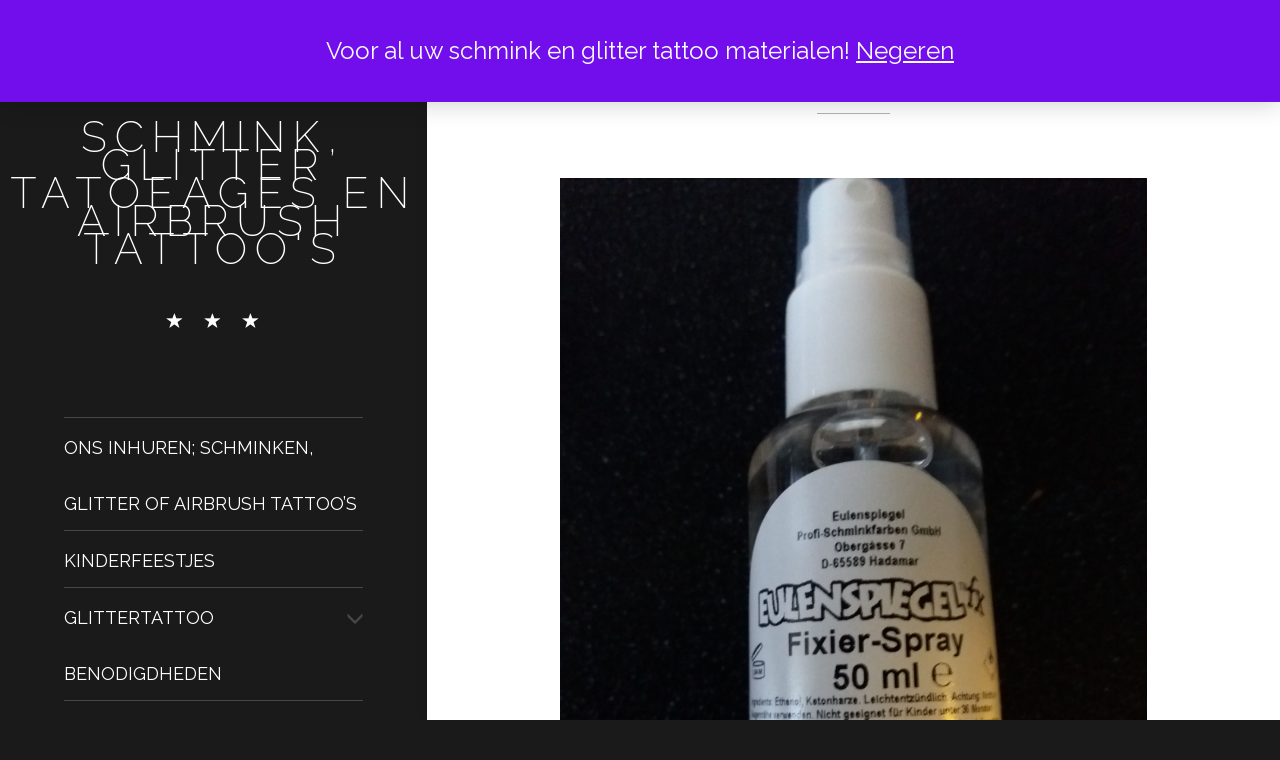

--- FILE ---
content_type: text/html; charset=UTF-8
request_url: https://www.schminkenglitter.nl/?attachment_id=2671
body_size: 13668
content:
<!DOCTYPE html>
<html lang="nl-NL" class="no-js">
<head>
<meta name="google-site-verification" content="f4fhhNCIRYOKgSvIjamdSLja4uksFxDzrSap2E_gzU0" />
	<meta charset="UTF-8">
	<meta http-equiv="X-UA-Compatible" content="IE=edge">
    <meta name="viewport" content="width=device-width, initial-scale=1">

	<link rel="profile" href="http://gmpg.org/xfn/11">
	<link rel="pingback" href="https://www.schminkenglitter.nl/xmlrpc.php">
	
	<script>(function(html){html.className = html.className.replace(/\bno-js\b/,'js')})(document.documentElement);</script>
<meta name='robots' content='index, follow, max-image-preview:large, max-snippet:-1, max-video-preview:-1' />

	<!-- This site is optimized with the Yoast SEO plugin v26.8 - https://yoast.com/product/yoast-seo-wordpress/ -->
	<title>Eulenspiegel Fixier-spray - schmink, glitter tatoeages en airbrush tattoo&#039;s</title>
	<link rel="canonical" href="https://www.schminkenglitter.nl/" />
	<meta property="og:locale" content="nl_NL" />
	<meta property="og:type" content="article" />
	<meta property="og:title" content="Eulenspiegel Fixier-spray - schmink, glitter tatoeages en airbrush tattoo&#039;s" />
	<meta property="og:url" content="https://www.schminkenglitter.nl/" />
	<meta property="og:site_name" content="schmink, glitter tatoeages en airbrush tattoo&#039;s" />
	<meta property="article:publisher" content="https://www.facebook.com/schminkenglitter/" />
	<meta property="article:modified_time" content="2017-10-11T07:41:09+00:00" />
	<meta property="og:image" content="https://www.schminkenglitter.nl" />
	<meta property="og:image:width" content="3096" />
	<meta property="og:image:height" content="4128" />
	<meta property="og:image:type" content="image/jpeg" />
	<meta name="twitter:card" content="summary_large_image" />
	<meta name="twitter:site" content="@josefa_bardoel" />
	<script type="application/ld+json" class="yoast-schema-graph">{"@context":"https://schema.org","@graph":[{"@type":"WebPage","@id":"https://www.schminkenglitter.nl/","url":"https://www.schminkenglitter.nl/","name":"Eulenspiegel Fixier-spray - schmink, glitter tatoeages en airbrush tattoo&#039;s","isPartOf":{"@id":"https://www.schminkenglitter.nl/#website"},"primaryImageOfPage":{"@id":"https://www.schminkenglitter.nl/#primaryimage"},"image":{"@id":"https://www.schminkenglitter.nl/#primaryimage"},"thumbnailUrl":"https://www.schminkenglitter.nl/wp-content/uploads/2017/10/20171011_092745-e1507707950822.jpg","datePublished":"2017-10-11T07:40:20+00:00","dateModified":"2017-10-11T07:41:09+00:00","breadcrumb":{"@id":"https://www.schminkenglitter.nl/#breadcrumb"},"inLanguage":"nl-NL","potentialAction":[{"@type":"ReadAction","target":["https://www.schminkenglitter.nl/"]}]},{"@type":"ImageObject","inLanguage":"nl-NL","@id":"https://www.schminkenglitter.nl/#primaryimage","url":"https://www.schminkenglitter.nl/wp-content/uploads/2017/10/20171011_092745-e1507707950822.jpg","contentUrl":"https://www.schminkenglitter.nl/wp-content/uploads/2017/10/20171011_092745-e1507707950822.jpg","width":3096,"height":4128,"caption":"Eulenspiegel Fixier-spray"},{"@type":"BreadcrumbList","@id":"https://www.schminkenglitter.nl/#breadcrumb","itemListElement":[{"@type":"ListItem","position":1,"name":"Home","item":"https://www.schminkenglitter.nl/"},{"@type":"ListItem","position":2,"name":"Pastel groen","item":"https://www.schminkenglitter.nl/product/pastel-groen/"},{"@type":"ListItem","position":3,"name":"Eulenspiegel Fixier-spray"}]},{"@type":"WebSite","@id":"https://www.schminkenglitter.nl/#website","url":"https://www.schminkenglitter.nl/","name":"schmink, glitter tatoeages en airbrush tattoo&#039;s","description":"Dé webshop voor uw glitter tattoo materialen, glitter tattoolijm,  glitter tattoo sjablonen en schmink. Makkelijk en snel online bestellen! Maar ook als u een schminker of glitter of airbrush artiest zoekt!","publisher":{"@id":"https://www.schminkenglitter.nl/#organization"},"potentialAction":[{"@type":"SearchAction","target":{"@type":"EntryPoint","urlTemplate":"https://www.schminkenglitter.nl/?s={search_term_string}"},"query-input":{"@type":"PropertyValueSpecification","valueRequired":true,"valueName":"search_term_string"}}],"inLanguage":"nl-NL"},{"@type":"Organization","@id":"https://www.schminkenglitter.nl/#organization","name":"Schmink en Glitter","url":"https://www.schminkenglitter.nl/","logo":{"@type":"ImageObject","inLanguage":"nl-NL","@id":"https://www.schminkenglitter.nl/#/schema/logo/image/","url":"http://www.schminkenglitter.nl/wp-content/uploads/2015/10/cropped-probeer2.jpg","contentUrl":"http://www.schminkenglitter.nl/wp-content/uploads/2015/10/cropped-probeer2.jpg","width":512,"height":512,"caption":"Schmink en Glitter"},"image":{"@id":"https://www.schminkenglitter.nl/#/schema/logo/image/"},"sameAs":["https://www.facebook.com/schminkenglitter/","https://x.com/josefa_bardoel","http://youtube.com/c/JosefaBardoel-Schmink-en-Glitter"]}]}</script>
	<!-- / Yoast SEO plugin. -->


<link rel='dns-prefetch' href='//fonts.googleapis.com' />
<link rel="alternate" type="application/rss+xml" title="schmink, glitter tatoeages en airbrush tattoo&#039;s &raquo; feed" href="https://www.schminkenglitter.nl/feed/" />
<link rel="alternate" type="application/rss+xml" title="schmink, glitter tatoeages en airbrush tattoo&#039;s &raquo; reacties feed" href="https://www.schminkenglitter.nl/comments/feed/" />
<link rel="alternate" type="application/rss+xml" title="schmink, glitter tatoeages en airbrush tattoo&#039;s &raquo; Eulenspiegel Fixier-spray reacties feed" href="https://www.schminkenglitter.nl/?attachment_id=2671/feed/" />
<link rel="alternate" title="oEmbed (JSON)" type="application/json+oembed" href="https://www.schminkenglitter.nl/wp-json/oembed/1.0/embed?url=https%3A%2F%2Fwww.schminkenglitter.nl%2F%3Fattachment_id%3D2671" />
<link rel="alternate" title="oEmbed (XML)" type="text/xml+oembed" href="https://www.schminkenglitter.nl/wp-json/oembed/1.0/embed?url=https%3A%2F%2Fwww.schminkenglitter.nl%2F%3Fattachment_id%3D2671&#038;format=xml" />
		<!-- This site uses the Google Analytics by ExactMetrics plugin v8.11.1 - Using Analytics tracking - https://www.exactmetrics.com/ -->
							<script src="//www.googletagmanager.com/gtag/js?id=G-88SYZH5CLW"  data-cfasync="false" data-wpfc-render="false" type="text/javascript" async></script>
			<script data-cfasync="false" data-wpfc-render="false" type="text/javascript">
				var em_version = '8.11.1';
				var em_track_user = true;
				var em_no_track_reason = '';
								var ExactMetricsDefaultLocations = {"page_location":"https:\/\/www.schminkenglitter.nl\/?attachment_id=2671"};
								if ( typeof ExactMetricsPrivacyGuardFilter === 'function' ) {
					var ExactMetricsLocations = (typeof ExactMetricsExcludeQuery === 'object') ? ExactMetricsPrivacyGuardFilter( ExactMetricsExcludeQuery ) : ExactMetricsPrivacyGuardFilter( ExactMetricsDefaultLocations );
				} else {
					var ExactMetricsLocations = (typeof ExactMetricsExcludeQuery === 'object') ? ExactMetricsExcludeQuery : ExactMetricsDefaultLocations;
				}

								var disableStrs = [
										'ga-disable-G-88SYZH5CLW',
									];

				/* Function to detect opted out users */
				function __gtagTrackerIsOptedOut() {
					for (var index = 0; index < disableStrs.length; index++) {
						if (document.cookie.indexOf(disableStrs[index] + '=true') > -1) {
							return true;
						}
					}

					return false;
				}

				/* Disable tracking if the opt-out cookie exists. */
				if (__gtagTrackerIsOptedOut()) {
					for (var index = 0; index < disableStrs.length; index++) {
						window[disableStrs[index]] = true;
					}
				}

				/* Opt-out function */
				function __gtagTrackerOptout() {
					for (var index = 0; index < disableStrs.length; index++) {
						document.cookie = disableStrs[index] + '=true; expires=Thu, 31 Dec 2099 23:59:59 UTC; path=/';
						window[disableStrs[index]] = true;
					}
				}

				if ('undefined' === typeof gaOptout) {
					function gaOptout() {
						__gtagTrackerOptout();
					}
				}
								window.dataLayer = window.dataLayer || [];

				window.ExactMetricsDualTracker = {
					helpers: {},
					trackers: {},
				};
				if (em_track_user) {
					function __gtagDataLayer() {
						dataLayer.push(arguments);
					}

					function __gtagTracker(type, name, parameters) {
						if (!parameters) {
							parameters = {};
						}

						if (parameters.send_to) {
							__gtagDataLayer.apply(null, arguments);
							return;
						}

						if (type === 'event') {
														parameters.send_to = exactmetrics_frontend.v4_id;
							var hookName = name;
							if (typeof parameters['event_category'] !== 'undefined') {
								hookName = parameters['event_category'] + ':' + name;
							}

							if (typeof ExactMetricsDualTracker.trackers[hookName] !== 'undefined') {
								ExactMetricsDualTracker.trackers[hookName](parameters);
							} else {
								__gtagDataLayer('event', name, parameters);
							}
							
						} else {
							__gtagDataLayer.apply(null, arguments);
						}
					}

					__gtagTracker('js', new Date());
					__gtagTracker('set', {
						'developer_id.dNDMyYj': true,
											});
					if ( ExactMetricsLocations.page_location ) {
						__gtagTracker('set', ExactMetricsLocations);
					}
										__gtagTracker('config', 'G-88SYZH5CLW', {"forceSSL":"true"} );
										window.gtag = __gtagTracker;										(function () {
						/* https://developers.google.com/analytics/devguides/collection/analyticsjs/ */
						/* ga and __gaTracker compatibility shim. */
						var noopfn = function () {
							return null;
						};
						var newtracker = function () {
							return new Tracker();
						};
						var Tracker = function () {
							return null;
						};
						var p = Tracker.prototype;
						p.get = noopfn;
						p.set = noopfn;
						p.send = function () {
							var args = Array.prototype.slice.call(arguments);
							args.unshift('send');
							__gaTracker.apply(null, args);
						};
						var __gaTracker = function () {
							var len = arguments.length;
							if (len === 0) {
								return;
							}
							var f = arguments[len - 1];
							if (typeof f !== 'object' || f === null || typeof f.hitCallback !== 'function') {
								if ('send' === arguments[0]) {
									var hitConverted, hitObject = false, action;
									if ('event' === arguments[1]) {
										if ('undefined' !== typeof arguments[3]) {
											hitObject = {
												'eventAction': arguments[3],
												'eventCategory': arguments[2],
												'eventLabel': arguments[4],
												'value': arguments[5] ? arguments[5] : 1,
											}
										}
									}
									if ('pageview' === arguments[1]) {
										if ('undefined' !== typeof arguments[2]) {
											hitObject = {
												'eventAction': 'page_view',
												'page_path': arguments[2],
											}
										}
									}
									if (typeof arguments[2] === 'object') {
										hitObject = arguments[2];
									}
									if (typeof arguments[5] === 'object') {
										Object.assign(hitObject, arguments[5]);
									}
									if ('undefined' !== typeof arguments[1].hitType) {
										hitObject = arguments[1];
										if ('pageview' === hitObject.hitType) {
											hitObject.eventAction = 'page_view';
										}
									}
									if (hitObject) {
										action = 'timing' === arguments[1].hitType ? 'timing_complete' : hitObject.eventAction;
										hitConverted = mapArgs(hitObject);
										__gtagTracker('event', action, hitConverted);
									}
								}
								return;
							}

							function mapArgs(args) {
								var arg, hit = {};
								var gaMap = {
									'eventCategory': 'event_category',
									'eventAction': 'event_action',
									'eventLabel': 'event_label',
									'eventValue': 'event_value',
									'nonInteraction': 'non_interaction',
									'timingCategory': 'event_category',
									'timingVar': 'name',
									'timingValue': 'value',
									'timingLabel': 'event_label',
									'page': 'page_path',
									'location': 'page_location',
									'title': 'page_title',
									'referrer' : 'page_referrer',
								};
								for (arg in args) {
																		if (!(!args.hasOwnProperty(arg) || !gaMap.hasOwnProperty(arg))) {
										hit[gaMap[arg]] = args[arg];
									} else {
										hit[arg] = args[arg];
									}
								}
								return hit;
							}

							try {
								f.hitCallback();
							} catch (ex) {
							}
						};
						__gaTracker.create = newtracker;
						__gaTracker.getByName = newtracker;
						__gaTracker.getAll = function () {
							return [];
						};
						__gaTracker.remove = noopfn;
						__gaTracker.loaded = true;
						window['__gaTracker'] = __gaTracker;
					})();
									} else {
										console.log("");
					(function () {
						function __gtagTracker() {
							return null;
						}

						window['__gtagTracker'] = __gtagTracker;
						window['gtag'] = __gtagTracker;
					})();
									}
			</script>
							<!-- / Google Analytics by ExactMetrics -->
				<!-- This site uses the Google Analytics by MonsterInsights plugin v9.11.1 - Using Analytics tracking - https://www.monsterinsights.com/ -->
		<!-- Opmerking: MonsterInsights is momenteel niet geconfigureerd op deze site. De site eigenaar moet authenticeren met Google Analytics in de MonsterInsights instellingen scherm. -->
					<!-- No tracking code set -->
				<!-- / Google Analytics by MonsterInsights -->
		<style id='wp-img-auto-sizes-contain-inline-css' type='text/css'>
img:is([sizes=auto i],[sizes^="auto," i]){contain-intrinsic-size:3000px 1500px}
/*# sourceURL=wp-img-auto-sizes-contain-inline-css */
</style>
<style id='wp-emoji-styles-inline-css' type='text/css'>

	img.wp-smiley, img.emoji {
		display: inline !important;
		border: none !important;
		box-shadow: none !important;
		height: 1em !important;
		width: 1em !important;
		margin: 0 0.07em !important;
		vertical-align: -0.1em !important;
		background: none !important;
		padding: 0 !important;
	}
/*# sourceURL=wp-emoji-styles-inline-css */
</style>
<link rel='stylesheet' id='wp-block-library-css' href='https://www.schminkenglitter.nl/wp-includes/css/dist/block-library/style.min.css?ver=6.9' type='text/css' media='all' />
<style id='global-styles-inline-css' type='text/css'>
:root{--wp--preset--aspect-ratio--square: 1;--wp--preset--aspect-ratio--4-3: 4/3;--wp--preset--aspect-ratio--3-4: 3/4;--wp--preset--aspect-ratio--3-2: 3/2;--wp--preset--aspect-ratio--2-3: 2/3;--wp--preset--aspect-ratio--16-9: 16/9;--wp--preset--aspect-ratio--9-16: 9/16;--wp--preset--color--black: #000000;--wp--preset--color--cyan-bluish-gray: #abb8c3;--wp--preset--color--white: #ffffff;--wp--preset--color--pale-pink: #f78da7;--wp--preset--color--vivid-red: #cf2e2e;--wp--preset--color--luminous-vivid-orange: #ff6900;--wp--preset--color--luminous-vivid-amber: #fcb900;--wp--preset--color--light-green-cyan: #7bdcb5;--wp--preset--color--vivid-green-cyan: #00d084;--wp--preset--color--pale-cyan-blue: #8ed1fc;--wp--preset--color--vivid-cyan-blue: #0693e3;--wp--preset--color--vivid-purple: #9b51e0;--wp--preset--gradient--vivid-cyan-blue-to-vivid-purple: linear-gradient(135deg,rgb(6,147,227) 0%,rgb(155,81,224) 100%);--wp--preset--gradient--light-green-cyan-to-vivid-green-cyan: linear-gradient(135deg,rgb(122,220,180) 0%,rgb(0,208,130) 100%);--wp--preset--gradient--luminous-vivid-amber-to-luminous-vivid-orange: linear-gradient(135deg,rgb(252,185,0) 0%,rgb(255,105,0) 100%);--wp--preset--gradient--luminous-vivid-orange-to-vivid-red: linear-gradient(135deg,rgb(255,105,0) 0%,rgb(207,46,46) 100%);--wp--preset--gradient--very-light-gray-to-cyan-bluish-gray: linear-gradient(135deg,rgb(238,238,238) 0%,rgb(169,184,195) 100%);--wp--preset--gradient--cool-to-warm-spectrum: linear-gradient(135deg,rgb(74,234,220) 0%,rgb(151,120,209) 20%,rgb(207,42,186) 40%,rgb(238,44,130) 60%,rgb(251,105,98) 80%,rgb(254,248,76) 100%);--wp--preset--gradient--blush-light-purple: linear-gradient(135deg,rgb(255,206,236) 0%,rgb(152,150,240) 100%);--wp--preset--gradient--blush-bordeaux: linear-gradient(135deg,rgb(254,205,165) 0%,rgb(254,45,45) 50%,rgb(107,0,62) 100%);--wp--preset--gradient--luminous-dusk: linear-gradient(135deg,rgb(255,203,112) 0%,rgb(199,81,192) 50%,rgb(65,88,208) 100%);--wp--preset--gradient--pale-ocean: linear-gradient(135deg,rgb(255,245,203) 0%,rgb(182,227,212) 50%,rgb(51,167,181) 100%);--wp--preset--gradient--electric-grass: linear-gradient(135deg,rgb(202,248,128) 0%,rgb(113,206,126) 100%);--wp--preset--gradient--midnight: linear-gradient(135deg,rgb(2,3,129) 0%,rgb(40,116,252) 100%);--wp--preset--font-size--small: 13px;--wp--preset--font-size--medium: 20px;--wp--preset--font-size--large: 36px;--wp--preset--font-size--x-large: 42px;--wp--preset--spacing--20: 0.44rem;--wp--preset--spacing--30: 0.67rem;--wp--preset--spacing--40: 1rem;--wp--preset--spacing--50: 1.5rem;--wp--preset--spacing--60: 2.25rem;--wp--preset--spacing--70: 3.38rem;--wp--preset--spacing--80: 5.06rem;--wp--preset--shadow--natural: 6px 6px 9px rgba(0, 0, 0, 0.2);--wp--preset--shadow--deep: 12px 12px 50px rgba(0, 0, 0, 0.4);--wp--preset--shadow--sharp: 6px 6px 0px rgba(0, 0, 0, 0.2);--wp--preset--shadow--outlined: 6px 6px 0px -3px rgb(255, 255, 255), 6px 6px rgb(0, 0, 0);--wp--preset--shadow--crisp: 6px 6px 0px rgb(0, 0, 0);}:where(.is-layout-flex){gap: 0.5em;}:where(.is-layout-grid){gap: 0.5em;}body .is-layout-flex{display: flex;}.is-layout-flex{flex-wrap: wrap;align-items: center;}.is-layout-flex > :is(*, div){margin: 0;}body .is-layout-grid{display: grid;}.is-layout-grid > :is(*, div){margin: 0;}:where(.wp-block-columns.is-layout-flex){gap: 2em;}:where(.wp-block-columns.is-layout-grid){gap: 2em;}:where(.wp-block-post-template.is-layout-flex){gap: 1.25em;}:where(.wp-block-post-template.is-layout-grid){gap: 1.25em;}.has-black-color{color: var(--wp--preset--color--black) !important;}.has-cyan-bluish-gray-color{color: var(--wp--preset--color--cyan-bluish-gray) !important;}.has-white-color{color: var(--wp--preset--color--white) !important;}.has-pale-pink-color{color: var(--wp--preset--color--pale-pink) !important;}.has-vivid-red-color{color: var(--wp--preset--color--vivid-red) !important;}.has-luminous-vivid-orange-color{color: var(--wp--preset--color--luminous-vivid-orange) !important;}.has-luminous-vivid-amber-color{color: var(--wp--preset--color--luminous-vivid-amber) !important;}.has-light-green-cyan-color{color: var(--wp--preset--color--light-green-cyan) !important;}.has-vivid-green-cyan-color{color: var(--wp--preset--color--vivid-green-cyan) !important;}.has-pale-cyan-blue-color{color: var(--wp--preset--color--pale-cyan-blue) !important;}.has-vivid-cyan-blue-color{color: var(--wp--preset--color--vivid-cyan-blue) !important;}.has-vivid-purple-color{color: var(--wp--preset--color--vivid-purple) !important;}.has-black-background-color{background-color: var(--wp--preset--color--black) !important;}.has-cyan-bluish-gray-background-color{background-color: var(--wp--preset--color--cyan-bluish-gray) !important;}.has-white-background-color{background-color: var(--wp--preset--color--white) !important;}.has-pale-pink-background-color{background-color: var(--wp--preset--color--pale-pink) !important;}.has-vivid-red-background-color{background-color: var(--wp--preset--color--vivid-red) !important;}.has-luminous-vivid-orange-background-color{background-color: var(--wp--preset--color--luminous-vivid-orange) !important;}.has-luminous-vivid-amber-background-color{background-color: var(--wp--preset--color--luminous-vivid-amber) !important;}.has-light-green-cyan-background-color{background-color: var(--wp--preset--color--light-green-cyan) !important;}.has-vivid-green-cyan-background-color{background-color: var(--wp--preset--color--vivid-green-cyan) !important;}.has-pale-cyan-blue-background-color{background-color: var(--wp--preset--color--pale-cyan-blue) !important;}.has-vivid-cyan-blue-background-color{background-color: var(--wp--preset--color--vivid-cyan-blue) !important;}.has-vivid-purple-background-color{background-color: var(--wp--preset--color--vivid-purple) !important;}.has-black-border-color{border-color: var(--wp--preset--color--black) !important;}.has-cyan-bluish-gray-border-color{border-color: var(--wp--preset--color--cyan-bluish-gray) !important;}.has-white-border-color{border-color: var(--wp--preset--color--white) !important;}.has-pale-pink-border-color{border-color: var(--wp--preset--color--pale-pink) !important;}.has-vivid-red-border-color{border-color: var(--wp--preset--color--vivid-red) !important;}.has-luminous-vivid-orange-border-color{border-color: var(--wp--preset--color--luminous-vivid-orange) !important;}.has-luminous-vivid-amber-border-color{border-color: var(--wp--preset--color--luminous-vivid-amber) !important;}.has-light-green-cyan-border-color{border-color: var(--wp--preset--color--light-green-cyan) !important;}.has-vivid-green-cyan-border-color{border-color: var(--wp--preset--color--vivid-green-cyan) !important;}.has-pale-cyan-blue-border-color{border-color: var(--wp--preset--color--pale-cyan-blue) !important;}.has-vivid-cyan-blue-border-color{border-color: var(--wp--preset--color--vivid-cyan-blue) !important;}.has-vivid-purple-border-color{border-color: var(--wp--preset--color--vivid-purple) !important;}.has-vivid-cyan-blue-to-vivid-purple-gradient-background{background: var(--wp--preset--gradient--vivid-cyan-blue-to-vivid-purple) !important;}.has-light-green-cyan-to-vivid-green-cyan-gradient-background{background: var(--wp--preset--gradient--light-green-cyan-to-vivid-green-cyan) !important;}.has-luminous-vivid-amber-to-luminous-vivid-orange-gradient-background{background: var(--wp--preset--gradient--luminous-vivid-amber-to-luminous-vivid-orange) !important;}.has-luminous-vivid-orange-to-vivid-red-gradient-background{background: var(--wp--preset--gradient--luminous-vivid-orange-to-vivid-red) !important;}.has-very-light-gray-to-cyan-bluish-gray-gradient-background{background: var(--wp--preset--gradient--very-light-gray-to-cyan-bluish-gray) !important;}.has-cool-to-warm-spectrum-gradient-background{background: var(--wp--preset--gradient--cool-to-warm-spectrum) !important;}.has-blush-light-purple-gradient-background{background: var(--wp--preset--gradient--blush-light-purple) !important;}.has-blush-bordeaux-gradient-background{background: var(--wp--preset--gradient--blush-bordeaux) !important;}.has-luminous-dusk-gradient-background{background: var(--wp--preset--gradient--luminous-dusk) !important;}.has-pale-ocean-gradient-background{background: var(--wp--preset--gradient--pale-ocean) !important;}.has-electric-grass-gradient-background{background: var(--wp--preset--gradient--electric-grass) !important;}.has-midnight-gradient-background{background: var(--wp--preset--gradient--midnight) !important;}.has-small-font-size{font-size: var(--wp--preset--font-size--small) !important;}.has-medium-font-size{font-size: var(--wp--preset--font-size--medium) !important;}.has-large-font-size{font-size: var(--wp--preset--font-size--large) !important;}.has-x-large-font-size{font-size: var(--wp--preset--font-size--x-large) !important;}
/*# sourceURL=global-styles-inline-css */
</style>

<style id='classic-theme-styles-inline-css' type='text/css'>
/*! This file is auto-generated */
.wp-block-button__link{color:#fff;background-color:#32373c;border-radius:9999px;box-shadow:none;text-decoration:none;padding:calc(.667em + 2px) calc(1.333em + 2px);font-size:1.125em}.wp-block-file__button{background:#32373c;color:#fff;text-decoration:none}
/*# sourceURL=/wp-includes/css/classic-themes.min.css */
</style>
<link rel='stylesheet' id='think-button-style-css' href='https://www.schminkenglitter.nl/wp-content/plugins/contact-form-email/css/button.css?ver=6.9' type='text/css' media='all' />
<link rel='stylesheet' id='woo-advanced-discounts-css' href='https://www.schminkenglitter.nl/wp-content/plugins/woo-advanced-discounts/public/css/wad-public.css?ver=2.32.3' type='text/css' media='all' />
<link rel='stylesheet' id='o-tooltip-css' href='https://www.schminkenglitter.nl/wp-content/plugins/woo-advanced-discounts/public/css/tooltip.min.css?ver=2.32.3' type='text/css' media='all' />
<link rel='stylesheet' id='woocommerce-layout-css' href='https://www.schminkenglitter.nl/wp-content/plugins/woocommerce/assets/css/woocommerce-layout.css?ver=10.4.3' type='text/css' media='all' />
<link rel='stylesheet' id='woocommerce-smallscreen-css' href='https://www.schminkenglitter.nl/wp-content/plugins/woocommerce/assets/css/woocommerce-smallscreen.css?ver=10.4.3' type='text/css' media='only screen and (max-width: 768px)' />
<link rel='stylesheet' id='woocommerce-general-css' href='https://www.schminkenglitter.nl/wp-content/plugins/woocommerce/assets/css/woocommerce.css?ver=10.4.3' type='text/css' media='all' />
<style id='woocommerce-inline-inline-css' type='text/css'>
.woocommerce form .form-row .required { visibility: visible; }
/*# sourceURL=woocommerce-inline-inline-css */
</style>
<link rel='stylesheet' id='divina-fonts-css' href='//fonts.googleapis.com/css?family=Raleway%3A200%2C400%2C600%7CNiconne&#038;subset=latin%2Clatin-ext' type='text/css' media='all' />
<link rel='stylesheet' id='divina-style-css' href='https://www.schminkenglitter.nl/wp-content/themes/divina/style.css?ver=6.9' type='text/css' media='all' />
<link rel='stylesheet' id='divina-nanoscroller-style-css' href='https://www.schminkenglitter.nl/wp-content/themes/divina/css/nanoscroller.css?ver=0.8.7' type='text/css' media='all' />
<link rel='stylesheet' id='divina-custom-style-css' href='https://www.schminkenglitter.nl/wp-content/themes/divina/css/divina-theme.css?ver=1.0' type='text/css' media='all' />
<link rel='stylesheet' id='mollie-applepaydirect-css' href='https://www.schminkenglitter.nl/wp-content/plugins/mollie-payments-for-woocommerce/public/css/mollie-applepaydirect.min.css?ver=1768921462' type='text/css' media='screen' />
<script type="text/javascript" src="https://www.schminkenglitter.nl/wp-content/plugins/google-analytics-dashboard-for-wp/assets/js/frontend-gtag.min.js?ver=8.11.1" id="exactmetrics-frontend-script-js" async="async" data-wp-strategy="async"></script>
<script data-cfasync="false" data-wpfc-render="false" type="text/javascript" id='exactmetrics-frontend-script-js-extra'>/* <![CDATA[ */
var exactmetrics_frontend = {"js_events_tracking":"true","download_extensions":"zip,mp3,mpeg,pdf,docx,pptx,xlsx,rar","inbound_paths":"[{\"path\":\"\\\/go\\\/\",\"label\":\"affiliate\"},{\"path\":\"\\\/recommend\\\/\",\"label\":\"affiliate\"}]","home_url":"https:\/\/www.schminkenglitter.nl","hash_tracking":"false","v4_id":"G-88SYZH5CLW"};/* ]]> */
</script>
<script type="text/javascript" src="https://www.schminkenglitter.nl/wp-includes/js/jquery/jquery.min.js?ver=3.7.1" id="jquery-core-js"></script>
<script type="text/javascript" src="https://www.schminkenglitter.nl/wp-includes/js/jquery/jquery-migrate.min.js?ver=3.4.1" id="jquery-migrate-js"></script>
<script type="text/javascript" src="https://www.schminkenglitter.nl/wp-content/plugins/woo-advanced-discounts/public/js/wad-public.js?ver=2.32.3" id="woo-advanced-discounts-js"></script>
<script type="text/javascript" src="https://www.schminkenglitter.nl/wp-content/plugins/woo-advanced-discounts/public/js/tooltip.min.js?ver=2.32.3" id="o-tooltip-js"></script>
<script type="text/javascript" src="https://www.schminkenglitter.nl/wp-content/plugins/woocommerce/assets/js/jquery-blockui/jquery.blockUI.min.js?ver=2.7.0-wc.10.4.3" id="wc-jquery-blockui-js" defer="defer" data-wp-strategy="defer"></script>
<script type="text/javascript" id="wc-add-to-cart-js-extra">
/* <![CDATA[ */
var wc_add_to_cart_params = {"ajax_url":"/wp-admin/admin-ajax.php","wc_ajax_url":"/?wc-ajax=%%endpoint%%","i18n_view_cart":"Bekijk winkelwagen","cart_url":"https://www.schminkenglitter.nl/winkelmand/","is_cart":"","cart_redirect_after_add":"no"};
//# sourceURL=wc-add-to-cart-js-extra
/* ]]> */
</script>
<script type="text/javascript" src="https://www.schminkenglitter.nl/wp-content/plugins/woocommerce/assets/js/frontend/add-to-cart.min.js?ver=10.4.3" id="wc-add-to-cart-js" defer="defer" data-wp-strategy="defer"></script>
<script type="text/javascript" src="https://www.schminkenglitter.nl/wp-content/plugins/woocommerce/assets/js/js-cookie/js.cookie.min.js?ver=2.1.4-wc.10.4.3" id="wc-js-cookie-js" defer="defer" data-wp-strategy="defer"></script>
<script type="text/javascript" id="woocommerce-js-extra">
/* <![CDATA[ */
var woocommerce_params = {"ajax_url":"/wp-admin/admin-ajax.php","wc_ajax_url":"/?wc-ajax=%%endpoint%%","i18n_password_show":"Wachtwoord weergeven","i18n_password_hide":"Wachtwoord verbergen"};
//# sourceURL=woocommerce-js-extra
/* ]]> */
</script>
<script type="text/javascript" src="https://www.schminkenglitter.nl/wp-content/plugins/woocommerce/assets/js/frontend/woocommerce.min.js?ver=10.4.3" id="woocommerce-js" defer="defer" data-wp-strategy="defer"></script>
<link rel="https://api.w.org/" href="https://www.schminkenglitter.nl/wp-json/" /><link rel="alternate" title="JSON" type="application/json" href="https://www.schminkenglitter.nl/wp-json/wp/v2/media/2671" /><link rel="EditURI" type="application/rsd+xml" title="RSD" href="https://www.schminkenglitter.nl/xmlrpc.php?rsd" />
<meta name="generator" content="WordPress 6.9" />
<meta name="generator" content="WooCommerce 10.4.3" />
<link rel='shortlink' href='https://www.schminkenglitter.nl/?p=2671' />
	<noscript><style>.woocommerce-product-gallery{ opacity: 1 !important; }</style></noscript>
	<link rel="icon" href="https://www.schminkenglitter.nl/wp-content/uploads/2015/10/cropped-probeer21-32x32.jpg" sizes="32x32" />
<link rel="icon" href="https://www.schminkenglitter.nl/wp-content/uploads/2015/10/cropped-probeer21-192x192.jpg" sizes="192x192" />
<link rel="apple-touch-icon" href="https://www.schminkenglitter.nl/wp-content/uploads/2015/10/cropped-probeer21-180x180.jpg" />
<meta name="msapplication-TileImage" content="https://www.schminkenglitter.nl/wp-content/uploads/2015/10/cropped-probeer21-270x270.jpg" />
		<style type="text/css" id="wp-custom-css">
			
		
}




		</style>
		<link rel='stylesheet' id='wc-blocks-style-css' href='https://www.schminkenglitter.nl/wp-content/plugins/woocommerce/assets/client/blocks/wc-blocks.css?ver=wc-10.4.3' type='text/css' media='all' />
</head>

<body class="attachment wp-singular attachment-template-default single single-attachment postid-2671 attachmentid-2671 attachment-jpeg wp-theme-divina theme-divina woocommerce-demo-store woocommerce-no-js">

<div id="loading">
	<div id="loading-centro">
		<div id="loading-centro-absolute">
			<div class="oggetto" id="oggetto_four"></div>
			<div class="oggetto" id="oggetto_three"></div>
			<div class="oggetto" id="oggetto_two"></div>
			<div class="oggetto" id="oggetto_one"></div>
		</div>
	</div>
</div>

<div id="page" class="hfeed site">
	<a class="skip-link screen-reader-text" href="#content">Skip to content</a>

	<div id="sidebar" class="col-md-4 sidebar">

		<div class="site-nav">
			
			<div class="nano">
				<div class="nano-content">
			
					<header id="masthead" class="site-header" role="banner">
						<div class="site-branding">
															<p class="site-title"><a href="https://www.schminkenglitter.nl/" rel="home">schmink, glitter tatoeages en airbrush tattoo&#039;s</a></p>
							
																						<p class="site-description"></p>
							
							<p id="stelle">
								<span class="glyphicon glyphicon-star" aria-hidden="true"></span>
								<span class="glyphicon glyphicon-star" aria-hidden="true"></span>
								<span class="glyphicon glyphicon-star" aria-hidden="true"></span>
							</p>
							<button class="secondary-toggle"><span class="glyphicon glyphicon-menu-hamburger" aria-hidden="true"></span></button>
						</div><!-- .site-branding -->
					</header><!-- .site-header -->

					<div class="zona-menu">
													<nav id="site-navigation" class="main-navigation" role="navigation">
							<div class="menu-winkel-container"><ul id="menu-winkel" class="nav-menu"><li id="menu-item-2371" class="menu-item menu-item-type-post_type menu-item-object-page menu-item-2371"><a href="https://www.schminkenglitter.nl/ons-inhuren/">Ons inhuren;  schminken, glitter of airbrush tattoo&#8217;s</a></li>
<li id="menu-item-3713" class="menu-item menu-item-type-post_type menu-item-object-page menu-item-3713"><a href="https://www.schminkenglitter.nl/kinderfeestjes/">Kinderfeestjes</a></li>
<li id="menu-item-2887" class="menu-item menu-item-type-taxonomy menu-item-object-product_cat menu-item-has-children menu-item-2887"><a href="https://www.schminkenglitter.nl/product-categorie/glittertattoo/">Glittertattoo benodigdheden</a>
<ul class="sub-menu">
	<li id="menu-item-3828" class="menu-item menu-item-type-taxonomy menu-item-object-product_cat menu-item-has-children menu-item-3828"><a href="https://www.schminkenglitter.nl/product-categorie/sjablonen/">sjablonen</a>
	<ul class="sub-menu">
		<li id="menu-item-3846" class="menu-item menu-item-type-taxonomy menu-item-object-product_cat menu-item-has-children menu-item-3846"><a href="https://www.schminkenglitter.nl/product-categorie/sjablonen/feestdagen/">Feestdagen</a>
		<ul class="sub-menu">
			<li id="menu-item-4665" class="menu-item menu-item-type-taxonomy menu-item-object-product_cat menu-item-4665"><a href="https://www.schminkenglitter.nl/product-categorie/sjablonen/feestdagen/sint/">Sinterklaas</a></li>
			<li id="menu-item-3852" class="menu-item menu-item-type-taxonomy menu-item-object-product_cat menu-item-3852"><a href="https://www.schminkenglitter.nl/product-categorie/sjablonen/feestdagen/pasen/">Pasen</a></li>
			<li id="menu-item-3847" class="menu-item menu-item-type-taxonomy menu-item-object-product_cat menu-item-3847"><a href="https://www.schminkenglitter.nl/product-categorie/sjablonen/feestdagen/carnaval/">carnaval</a></li>
			<li id="menu-item-3848" class="menu-item menu-item-type-taxonomy menu-item-object-product_cat menu-item-3848"><a href="https://www.schminkenglitter.nl/product-categorie/sjablonen/feestdagen/kerst/">Kerstmis / oud en nieuw</a></li>
			<li id="menu-item-3849" class="menu-item menu-item-type-taxonomy menu-item-object-product_cat menu-item-3849"><a href="https://www.schminkenglitter.nl/product-categorie/sjablonen/feestdagen/oranje-feestdagen/">Oranje</a></li>
			<li id="menu-item-3838" class="menu-item menu-item-type-taxonomy menu-item-object-product_cat menu-item-3838"><a href="https://www.schminkenglitter.nl/product-categorie/sjablonen/feestdagen/halloween-feestdagen/">Halloween</a></li>
		</ul>
</li>
		<li id="menu-item-3845" class="menu-item menu-item-type-taxonomy menu-item-object-product_cat menu-item-has-children menu-item-3845"><a href="https://www.schminkenglitter.nl/product-categorie/sjablonen/dieren/">dieren</a>
		<ul class="sub-menu">
			<li id="menu-item-3835" class="menu-item menu-item-type-taxonomy menu-item-object-product_cat menu-item-3835"><a href="https://www.schminkenglitter.nl/product-categorie/sjablonen/dieren/zee/">In en om de zee</a></li>
			<li id="menu-item-3834" class="menu-item menu-item-type-taxonomy menu-item-object-product_cat menu-item-3834"><a href="https://www.schminkenglitter.nl/product-categorie/sjablonen/dieren/grond/">op de grond</a></li>
		</ul>
</li>
		<li id="menu-item-3865" class="menu-item menu-item-type-taxonomy menu-item-object-product_cat menu-item-3865"><a href="https://www.schminkenglitter.nl/product-categorie/sjablonen/1001/">1001 nacht</a></li>
		<li id="menu-item-3866" class="menu-item menu-item-type-taxonomy menu-item-object-product_cat menu-item-3866"><a href="https://www.schminkenglitter.nl/product-categorie/sjablonen/awareness/">awareness</a></li>
		<li id="menu-item-3836" class="menu-item menu-item-type-taxonomy menu-item-object-product_cat menu-item-3836"><a href="https://www.schminkenglitter.nl/product-categorie/sjablonen/diverse/">diverse</a></li>
		<li id="menu-item-3876" class="menu-item menu-item-type-taxonomy menu-item-object-product_cat menu-item-3876"><a href="https://www.schminkenglitter.nl/product-categorie/sjablonen/figuren/elven/">Elven</a></li>
		<li id="menu-item-3867" class="menu-item menu-item-type-taxonomy menu-item-object-product_cat menu-item-3867"><a href="https://www.schminkenglitter.nl/product-categorie/sjablonen/emoticons/">Emoticons</a></li>
		<li id="menu-item-3877" class="menu-item menu-item-type-taxonomy menu-item-object-product_cat menu-item-3877"><a href="https://www.schminkenglitter.nl/product-categorie/sjablonen/figuren/film/">Film, tv, spel</a></li>
		<li id="menu-item-3837" class="menu-item menu-item-type-taxonomy menu-item-object-product_cat menu-item-3837"><a href="https://www.schminkenglitter.nl/product-categorie/sjablonen/hartjes/">hartjes</a></li>
		<li id="menu-item-3829" class="menu-item menu-item-type-taxonomy menu-item-object-product_cat menu-item-3829"><a href="https://www.schminkenglitter.nl/product-categorie/sjablonen/piraat/">Piraat</a></li>
		<li id="menu-item-3830" class="menu-item menu-item-type-taxonomy menu-item-object-product_cat menu-item-3830"><a href="https://www.schminkenglitter.nl/product-categorie/sjablonen/sport/">Sport</a></li>
		<li id="menu-item-3831" class="menu-item menu-item-type-taxonomy menu-item-object-product_cat menu-item-3831"><a href="https://www.schminkenglitter.nl/product-categorie/sjablonen/tekst/">Tekst</a></li>
		<li id="menu-item-3832" class="menu-item menu-item-type-taxonomy menu-item-object-product_cat menu-item-3832"><a href="https://www.schminkenglitter.nl/product-categorie/sjablonen/vervoer/">vervoer</a></li>
		<li id="menu-item-3833" class="menu-item menu-item-type-taxonomy menu-item-object-product_cat menu-item-3833"><a href="https://www.schminkenglitter.nl/product-categorie/sjablonen/winter/">winter</a></li>
		<li id="menu-item-3850" class="menu-item menu-item-type-taxonomy menu-item-object-product_cat menu-item-3850"><a href="https://www.schminkenglitter.nl/product-categorie/sjablonen/ying-yang/">Ying yang</a></li>
		<li id="menu-item-3851" class="menu-item menu-item-type-taxonomy menu-item-object-product_cat menu-item-3851"><a href="https://www.schminkenglitter.nl/product-categorie/sjablonen/zon-maan-sterren/">zon, maan, sterren</a></li>
	</ul>
</li>
	<li id="menu-item-3839" class="menu-item menu-item-type-taxonomy menu-item-object-product_cat menu-item-has-children menu-item-3839"><a href="https://www.schminkenglitter.nl/product-categorie/glittertattoo/glitter/">Glitter</a>
	<ul class="sub-menu">
		<li id="menu-item-3855" class="menu-item menu-item-type-taxonomy menu-item-object-product_cat menu-item-has-children menu-item-3855"><a href="https://www.schminkenglitter.nl/product-categorie/schmink/glitter-schmink/ybody/">Y body</a>
		<ul class="sub-menu">
			<li id="menu-item-3853" class="menu-item menu-item-type-taxonomy menu-item-object-product_cat menu-item-3853"><a href="https://www.schminkenglitter.nl/product-categorie/glittertattoo/glitter/basiskleuren/">Superstar basiskleuren</a></li>
			<li id="menu-item-3854" class="menu-item menu-item-type-taxonomy menu-item-object-product_cat menu-item-3854"><a href="https://www.schminkenglitter.nl/product-categorie/glittertattoo/glitter/uv-crystaline/">Superstar NEON</a></li>
		</ul>
</li>
		<li id="menu-item-3841" class="menu-item menu-item-type-taxonomy menu-item-object-product_cat menu-item-3841"><a href="https://www.schminkenglitter.nl/product-categorie/glittertattoo/glitter/glimmer/">Glimmer body art</a></li>
		<li id="menu-item-3842" class="menu-item menu-item-type-taxonomy menu-item-object-product_cat menu-item-3842"><a href="https://www.schminkenglitter.nl/product-categorie/glittertattoo/glitter/puffer/">Glitter puffer</a></li>
		<li id="menu-item-3843" class="menu-item menu-item-type-taxonomy menu-item-object-product_cat menu-item-3843"><a href="https://www.schminkenglitter.nl/product-categorie/glittertattoo/glitter/overige-glitters/">overige</a></li>
		<li id="menu-item-3840" class="menu-item menu-item-type-taxonomy menu-item-object-product_cat menu-item-3840"><a href="https://www.schminkenglitter.nl/product-categorie/glittertattoo/glitter/dfx-glitter/">DFX glitter</a></li>
	</ul>
</li>
	<li id="menu-item-3844" class="menu-item menu-item-type-taxonomy menu-item-object-product_cat menu-item-3844"><a href="https://www.schminkenglitter.nl/product-categorie/glittertattoo/huidlijm/">huidlijm</a></li>
	<li id="menu-item-3896" class="menu-item menu-item-type-taxonomy menu-item-object-product_cat menu-item-3896"><a href="https://www.schminkenglitter.nl/product-categorie/glittertattoo/setjes/">setjes</a></li>
	<li id="menu-item-3856" class="menu-item menu-item-type-taxonomy menu-item-object-product_cat menu-item-3856"><a href="https://www.schminkenglitter.nl/product-categorie/glittertattoo/overige-glittertattoo/">Overige</a></li>
</ul>
</li>
<li id="menu-item-2934" class="menu-item menu-item-type-taxonomy menu-item-object-product_cat menu-item-has-children menu-item-2934"><a href="https://www.schminkenglitter.nl/product-categorie/schmink/">Schmink</a>
<ul class="sub-menu">
	<li id="menu-item-3880" class="menu-item menu-item-type-taxonomy menu-item-object-product_cat menu-item-3880"><a href="https://www.schminkenglitter.nl/product-categorie/schmink/schminkstencils/">Schmink stencils</a></li>
	<li id="menu-item-3879" class="menu-item menu-item-type-taxonomy menu-item-object-product_cat menu-item-3879"><a href="https://www.schminkenglitter.nl/product-categorie/schmink/regenboog/">regenboog</a></li>
	<li id="menu-item-3882" class="menu-item menu-item-type-taxonomy menu-item-object-product_cat menu-item-3882"><a href="https://www.schminkenglitter.nl/product-categorie/schmink/superstar/">Superstar</a></li>
	<li id="menu-item-3878" class="menu-item menu-item-type-taxonomy menu-item-object-product_cat menu-item-3878"><a href="https://www.schminkenglitter.nl/product-categorie/schmink/penselen/">Penselen</a></li>
	<li id="menu-item-3875" class="menu-item menu-item-type-taxonomy menu-item-object-product_cat menu-item-3875"><a href="https://www.schminkenglitter.nl/product-categorie/schmink/partyxplosion/">PartyXplosion</a></li>
	<li id="menu-item-3870" class="menu-item menu-item-type-taxonomy menu-item-object-product_cat menu-item-3870"><a href="https://www.schminkenglitter.nl/product-categorie/schmink/dfxess/">Diamond fx</a></li>
	<li id="menu-item-3869" class="menu-item menu-item-type-taxonomy menu-item-object-product_cat menu-item-has-children menu-item-3869"><a href="https://www.schminkenglitter.nl/product-categorie/schmink/chunky/">Chunky glitter</a>
	<ul class="sub-menu">
		<li id="menu-item-4315" class="menu-item menu-item-type-taxonomy menu-item-object-product_cat menu-item-4315"><a href="https://www.schminkenglitter.nl/product-categorie/schmink/chunky/vividgleam/">Vivid gleam</a></li>
	</ul>
</li>
	<li id="menu-item-3872" class="menu-item menu-item-type-taxonomy menu-item-object-product_cat menu-item-has-children menu-item-3872"><a href="https://www.schminkenglitter.nl/product-categorie/schmink/glitter-schmink/">Glitter</a>
	<ul class="sub-menu">
		<li id="menu-item-3887" class="menu-item menu-item-type-taxonomy menu-item-object-product_cat menu-item-3887"><a href="https://www.schminkenglitter.nl/product-categorie/glittertattoo/glitter/glimmer/">Glimmer body art</a></li>
		<li id="menu-item-3888" class="menu-item menu-item-type-taxonomy menu-item-object-product_cat menu-item-3888"><a href="https://www.schminkenglitter.nl/product-categorie/glittertattoo/glitter/puffer/">Glitter puffer</a></li>
		<li id="menu-item-3886" class="menu-item menu-item-type-taxonomy menu-item-object-product_cat menu-item-3886"><a href="https://www.schminkenglitter.nl/product-categorie/glittertattoo/glitter/dfx-glitter/">DFX glitter</a></li>
		<li id="menu-item-3885" class="menu-item menu-item-type-taxonomy menu-item-object-product_cat menu-item-has-children menu-item-3885"><a href="https://www.schminkenglitter.nl/product-categorie/schmink/glitter-schmink/ybody/">Y body</a>
		<ul class="sub-menu">
			<li id="menu-item-3884" class="menu-item menu-item-type-taxonomy menu-item-object-product_cat menu-item-3884"><a href="https://www.schminkenglitter.nl/product-categorie/glittertattoo/glitter/uv-crystaline/">Superstar NEON</a></li>
			<li id="menu-item-3883" class="menu-item menu-item-type-taxonomy menu-item-object-product_cat menu-item-3883"><a href="https://www.schminkenglitter.nl/product-categorie/glittertattoo/glitter/basiskleuren/">Superstar basiskleuren</a></li>
		</ul>
</li>
	</ul>
</li>
	<li id="menu-item-3871" class="menu-item menu-item-type-taxonomy menu-item-object-product_cat menu-item-3871"><a href="https://www.schminkenglitter.nl/product-categorie/schmink/fx/">FX</a></li>
	<li id="menu-item-3873" class="menu-item menu-item-type-taxonomy menu-item-object-product_cat menu-item-3873"><a href="https://www.schminkenglitter.nl/product-categorie/schmink/grimeerspons/">Grimeerspons</a></li>
	<li id="menu-item-3874" class="menu-item menu-item-type-taxonomy menu-item-object-product_cat menu-item-3874"><a href="https://www.schminkenglitter.nl/product-categorie/schmink/overige/">Overige</a></li>
</ul>
</li>
<li id="menu-item-715" class="menu-item menu-item-type-post_type menu-item-object-page menu-item-715"><a href="https://www.schminkenglitter.nl/uw-eigen-logo-of-voorbeeld-als-tijdelijke-tattoo/">Uw eigen sjabloon</a></li>
<li id="menu-item-138" class="menu-item menu-item-type-post_type menu-item-object-page menu-item-138"><a href="https://www.schminkenglitter.nl/mijn-account/">Mijn Account</a></li>
<li id="menu-item-2943" class="menu-item menu-item-type-taxonomy menu-item-object-product_cat menu-item-has-children menu-item-2943"><a href="https://www.schminkenglitter.nl/product-categorie/kado/">Kado artikelen</a>
<ul class="sub-menu">
	<li id="menu-item-3868" class="menu-item menu-item-type-taxonomy menu-item-object-product_cat menu-item-3868"><a href="https://www.schminkenglitter.nl/product-categorie/schmink/bling/">Bling artikelen</a></li>
	<li id="menu-item-3864" class="menu-item menu-item-type-taxonomy menu-item-object-product_cat menu-item-3864"><a href="https://www.schminkenglitter.nl/product-categorie/kado/paraplus/">Paraplu&#8217;s</a></li>
	<li id="menu-item-3863" class="menu-item menu-item-type-taxonomy menu-item-object-product_cat menu-item-3863"><a href="https://www.schminkenglitter.nl/product-categorie/kado/leraar/">leraar bedankt</a></li>
	<li id="menu-item-3862" class="menu-item menu-item-type-taxonomy menu-item-object-product_cat menu-item-3862"><a href="https://www.schminkenglitter.nl/product-categorie/kado/klok/">klok</a></li>
	<li id="menu-item-3860" class="menu-item menu-item-type-taxonomy menu-item-object-product_cat menu-item-3860"><a href="https://www.schminkenglitter.nl/product-categorie/kado/frozen-kado/">Frozen</a></li>
	<li id="menu-item-3859" class="menu-item menu-item-type-taxonomy menu-item-object-product_cat menu-item-3859"><a href="https://www.schminkenglitter.nl/product-categorie/kado/bling-kado/">bling kado</a></li>
</ul>
</li>
<li id="menu-item-2886" class="menu-item menu-item-type-taxonomy menu-item-object-product_cat menu-item-2886"><a href="https://www.schminkenglitter.nl/product-categorie/aanbiedingen/">AANBIEDINGEN</a></li>
<li id="menu-item-2709" class="menu-item menu-item-type-post_type menu-item-object-page menu-item-2709"><a href="https://www.schminkenglitter.nl/workshops-en-cursussen/">Workshops en cursussen</a></li>
<li id="menu-item-136" class="menu-item menu-item-type-post_type menu-item-object-page menu-item-136"><a href="https://www.schminkenglitter.nl/winkelmand/">Winkelmand</a></li>
<li id="menu-item-135" class="menu-item menu-item-type-post_type menu-item-object-page menu-item-135"><a href="https://www.schminkenglitter.nl/afrekenen/">Afrekenen</a></li>
<li class="menu-item menu-item-search"><form role="search" method="get" id="searchform" class="searchform" action="https://www.schminkenglitter.nl/" >
    		<div><label for="s"><span class="divinasearch glyphicon glyphicon-search" aria-hidden="true"></span></label>
    		<input type="text" value="" name="s" id="s" />
    		</div>
    		</form></li></ul></div>							</nav><!-- .main-navigation -->
						
													<nav id="social-navigation" class="social-navigation" role="navigation">
							<a href="https://www.schminkenglitter.nl/">Schmink en Glitter</a>
<a href="https://www.schminkenglitter.nl/airbrush-tattoos/">Airbrush tattoo&#8217;s</a>
<a href="https://www.schminkenglitter.nl/schminken-en-bellypaints/">Schmink</a>
<a href="https://www.schminkenglitter.nl/glittertattoos/">Glittertattoo&#8217;s</a>
<a href="https://www.schminkenglitter.nl/agenda/">Agenda</a>
<a href="https://www.schminkenglitter.nl/contact/">Contact</a>
<a href="https://www.schminkenglitter.nl/algemene-voorwaarden/">Algemene voorwaarden</a>
<a href="https://www.schminkenglitter.nl/blog/verwijderen-van-schmink/">Schmink verwijderen</a>
							</nav><!-- .social-navigation -->
											</div><!-- .zona-menu -->

				</div><!-- .nano-content -->
			</div><!-- .nano -->

		</div><!-- .site-nav -->

	</div><!-- .sidebar -->

	<div id="content" class="col-md-offset-4 col-md-8 site-content">

	<div id="primary" class="content-area">
		<main id="main" class="site-main" role="main">

		
<article id="post-2671" class="post-2671 attachment type-attachment status-inherit hentry">
	
	<header class="entry-header">
		<h1 class="entry-title">Eulenspiegel Fixier-spray</h1>		<div class="divina-divider"></div>
	</header><!-- .entry-header -->

			
	<div class="entry-content">
		<p><a href='https://www.schminkenglitter.nl/wp-content/uploads/2017/10/20171011_092745-e1507707950822.jpg'><img fetchpriority="high" decoding="async" width="3096" height="4128" src="https://www.schminkenglitter.nl/wp-content/uploads/2017/10/20171011_092745-e1507707950822.jpg" class="attachment-full size-full" alt="Eulenspiegel Fixier-spray" srcset="https://www.schminkenglitter.nl/wp-content/uploads/2017/10/20171011_092745-e1507707950822.jpg 3096w, https://www.schminkenglitter.nl/wp-content/uploads/2017/10/20171011_092745-e1507707950822-450x600.jpg 450w, https://www.schminkenglitter.nl/wp-content/uploads/2017/10/20171011_092745-e1507707950822-225x300.jpg 225w, https://www.schminkenglitter.nl/wp-content/uploads/2017/10/20171011_092745-e1507707950822-768x1024.jpg 768w" sizes="(max-width: 3096px) 100vw, 3096px" /></a></p>
	</div><!-- .entry-content -->
	
	<footer class="entry-footer">
		<span class="posted-on"><a href="https://www.schminkenglitter.nl/?attachment_id=2671" rel="bookmark"><time class="updated" datetime="2017-10-11T09:41:09+02:00">11 oktober 2017</time></a></span><span class="comments-link"><a href="https://www.schminkenglitter.nl/?attachment_id=2671#respond">Leave a comment</a></span>					</footer><!-- .entry-footer -->

</article><!-- #post-## -->

<div id="comments" class="comments-area">

	
	
		
		<div id="respond" class="comment-respond">
		<h3 id="reply-title" class="comment-reply-title">Geef een reactie <small><a rel="nofollow" id="cancel-comment-reply-link" href="/?attachment_id=2671#respond" style="display:none;">Reactie annuleren</a></small></h3><form action="https://www.schminkenglitter.nl/wp-comments-post.php" method="post" id="commentform" class="comment-form"><p class="comment-notes"><span id="email-notes">Je e-mailadres wordt niet gepubliceerd.</span> <span class="required-field-message">Vereiste velden zijn gemarkeerd met <span class="required">*</span></span></p><div class="row"><div class="comment-form-comment col-md-12"><textarea id="comment" name="comment" cols="45" rows="8" aria-required="true" placeholder="Write your comment here..."></textarea></div></div><div class="row"><div class="comment-form-author col-md-4"><input id="author" name="author" type="text" value="" size="30" aria-required='true' placeholder="Your full name*" /></div>
<div class="comment-form-email col-md-4"><input id="email" name="email" type="text" value="" size="30" aria-required='true' placeholder="Email address*" /></div>
<div class="comment-form-url col-md-4"><input id="url" name="url" type="text" value="" size="30" placeholder="Website" /></div></div>
<p class="form-submit"><input name="submit" type="submit" id="submit" class="submit" value="Reactie plaatsen" /> <input type='hidden' name='comment_post_ID' value='2671' id='comment_post_ID' />
<input type='hidden' name='comment_parent' id='comment_parent' value='0' />
</p></form>	</div><!-- #respond -->
		
</div><!-- .comments-area -->
<div class="row">
	<nav class="navigation post-navigation" aria-label="Berichten">
		<h2 class="screen-reader-text">Bericht navigatie</h2>
		<div class="nav-links"><div class="nav-previous"><a href="https://www.schminkenglitter.nl/product/pastel-groen/" rel="prev"><div class="col-xs-6"><div class="divina-post-nav"><img class="post-nav-img-prev" src="https://www.schminkenglitter.nl/wp-content/uploads/2017/10/20171011_092723-560x230.jpg"  alt="Pastel groen"><h3 class="meta-nav" aria-hidden="true">Previous</h3><span class="screen-reader-text">Previous post:</span><span class="post-title">Pastel groen</span></div></div></a></div></div>
	</nav></div>
		</main><!-- .site-main -->
	</div><!-- .content-area -->

	<footer id="colophon" class="site-footer" role="contentinfo">

		<div class="row">
					<div id="secondary" class="secondary col-md-6">
		<div id="widget-area" class="widget-area" role="complementary">
			<aside id="nav_menu-3" class="widget widget_nav_menu"><div class="menu-winkel-container"><ul id="menu-winkel-1" class="menu"><li class="menu-item menu-item-type-post_type menu-item-object-page menu-item-2371"><a href="https://www.schminkenglitter.nl/ons-inhuren/">Ons inhuren;  schminken, glitter of airbrush tattoo&#8217;s</a></li>
<li class="menu-item menu-item-type-post_type menu-item-object-page menu-item-3713"><a href="https://www.schminkenglitter.nl/kinderfeestjes/">Kinderfeestjes</a></li>
<li class="menu-item menu-item-type-taxonomy menu-item-object-product_cat menu-item-has-children menu-item-2887"><a href="https://www.schminkenglitter.nl/product-categorie/glittertattoo/">Glittertattoo benodigdheden</a>
<ul class="sub-menu">
	<li class="menu-item menu-item-type-taxonomy menu-item-object-product_cat menu-item-has-children menu-item-3828"><a href="https://www.schminkenglitter.nl/product-categorie/sjablonen/">sjablonen</a>
	<ul class="sub-menu">
		<li class="menu-item menu-item-type-taxonomy menu-item-object-product_cat menu-item-has-children menu-item-3846"><a href="https://www.schminkenglitter.nl/product-categorie/sjablonen/feestdagen/">Feestdagen</a>
		<ul class="sub-menu">
			<li class="menu-item menu-item-type-taxonomy menu-item-object-product_cat menu-item-4665"><a href="https://www.schminkenglitter.nl/product-categorie/sjablonen/feestdagen/sint/">Sinterklaas</a></li>
			<li class="menu-item menu-item-type-taxonomy menu-item-object-product_cat menu-item-3852"><a href="https://www.schminkenglitter.nl/product-categorie/sjablonen/feestdagen/pasen/">Pasen</a></li>
			<li class="menu-item menu-item-type-taxonomy menu-item-object-product_cat menu-item-3847"><a href="https://www.schminkenglitter.nl/product-categorie/sjablonen/feestdagen/carnaval/">carnaval</a></li>
			<li class="menu-item menu-item-type-taxonomy menu-item-object-product_cat menu-item-3848"><a href="https://www.schminkenglitter.nl/product-categorie/sjablonen/feestdagen/kerst/">Kerstmis / oud en nieuw</a></li>
			<li class="menu-item menu-item-type-taxonomy menu-item-object-product_cat menu-item-3849"><a href="https://www.schminkenglitter.nl/product-categorie/sjablonen/feestdagen/oranje-feestdagen/">Oranje</a></li>
			<li class="menu-item menu-item-type-taxonomy menu-item-object-product_cat menu-item-3838"><a href="https://www.schminkenglitter.nl/product-categorie/sjablonen/feestdagen/halloween-feestdagen/">Halloween</a></li>
		</ul>
</li>
		<li class="menu-item menu-item-type-taxonomy menu-item-object-product_cat menu-item-has-children menu-item-3845"><a href="https://www.schminkenglitter.nl/product-categorie/sjablonen/dieren/">dieren</a>
		<ul class="sub-menu">
			<li class="menu-item menu-item-type-taxonomy menu-item-object-product_cat menu-item-3835"><a href="https://www.schminkenglitter.nl/product-categorie/sjablonen/dieren/zee/">In en om de zee</a></li>
			<li class="menu-item menu-item-type-taxonomy menu-item-object-product_cat menu-item-3834"><a href="https://www.schminkenglitter.nl/product-categorie/sjablonen/dieren/grond/">op de grond</a></li>
		</ul>
</li>
		<li class="menu-item menu-item-type-taxonomy menu-item-object-product_cat menu-item-3865"><a href="https://www.schminkenglitter.nl/product-categorie/sjablonen/1001/">1001 nacht</a></li>
		<li class="menu-item menu-item-type-taxonomy menu-item-object-product_cat menu-item-3866"><a href="https://www.schminkenglitter.nl/product-categorie/sjablonen/awareness/">awareness</a></li>
		<li class="menu-item menu-item-type-taxonomy menu-item-object-product_cat menu-item-3836"><a href="https://www.schminkenglitter.nl/product-categorie/sjablonen/diverse/">diverse</a></li>
		<li class="menu-item menu-item-type-taxonomy menu-item-object-product_cat menu-item-3876"><a href="https://www.schminkenglitter.nl/product-categorie/sjablonen/figuren/elven/">Elven</a></li>
		<li class="menu-item menu-item-type-taxonomy menu-item-object-product_cat menu-item-3867"><a href="https://www.schminkenglitter.nl/product-categorie/sjablonen/emoticons/">Emoticons</a></li>
		<li class="menu-item menu-item-type-taxonomy menu-item-object-product_cat menu-item-3877"><a href="https://www.schminkenglitter.nl/product-categorie/sjablonen/figuren/film/">Film, tv, spel</a></li>
		<li class="menu-item menu-item-type-taxonomy menu-item-object-product_cat menu-item-3837"><a href="https://www.schminkenglitter.nl/product-categorie/sjablonen/hartjes/">hartjes</a></li>
		<li class="menu-item menu-item-type-taxonomy menu-item-object-product_cat menu-item-3829"><a href="https://www.schminkenglitter.nl/product-categorie/sjablonen/piraat/">Piraat</a></li>
		<li class="menu-item menu-item-type-taxonomy menu-item-object-product_cat menu-item-3830"><a href="https://www.schminkenglitter.nl/product-categorie/sjablonen/sport/">Sport</a></li>
		<li class="menu-item menu-item-type-taxonomy menu-item-object-product_cat menu-item-3831"><a href="https://www.schminkenglitter.nl/product-categorie/sjablonen/tekst/">Tekst</a></li>
		<li class="menu-item menu-item-type-taxonomy menu-item-object-product_cat menu-item-3832"><a href="https://www.schminkenglitter.nl/product-categorie/sjablonen/vervoer/">vervoer</a></li>
		<li class="menu-item menu-item-type-taxonomy menu-item-object-product_cat menu-item-3833"><a href="https://www.schminkenglitter.nl/product-categorie/sjablonen/winter/">winter</a></li>
		<li class="menu-item menu-item-type-taxonomy menu-item-object-product_cat menu-item-3850"><a href="https://www.schminkenglitter.nl/product-categorie/sjablonen/ying-yang/">Ying yang</a></li>
		<li class="menu-item menu-item-type-taxonomy menu-item-object-product_cat menu-item-3851"><a href="https://www.schminkenglitter.nl/product-categorie/sjablonen/zon-maan-sterren/">zon, maan, sterren</a></li>
	</ul>
</li>
	<li class="menu-item menu-item-type-taxonomy menu-item-object-product_cat menu-item-has-children menu-item-3839"><a href="https://www.schminkenglitter.nl/product-categorie/glittertattoo/glitter/">Glitter</a>
	<ul class="sub-menu">
		<li class="menu-item menu-item-type-taxonomy menu-item-object-product_cat menu-item-has-children menu-item-3855"><a href="https://www.schminkenglitter.nl/product-categorie/schmink/glitter-schmink/ybody/">Y body</a>
		<ul class="sub-menu">
			<li class="menu-item menu-item-type-taxonomy menu-item-object-product_cat menu-item-3853"><a href="https://www.schminkenglitter.nl/product-categorie/glittertattoo/glitter/basiskleuren/">Superstar basiskleuren</a></li>
			<li class="menu-item menu-item-type-taxonomy menu-item-object-product_cat menu-item-3854"><a href="https://www.schminkenglitter.nl/product-categorie/glittertattoo/glitter/uv-crystaline/">Superstar NEON</a></li>
		</ul>
</li>
		<li class="menu-item menu-item-type-taxonomy menu-item-object-product_cat menu-item-3841"><a href="https://www.schminkenglitter.nl/product-categorie/glittertattoo/glitter/glimmer/">Glimmer body art</a></li>
		<li class="menu-item menu-item-type-taxonomy menu-item-object-product_cat menu-item-3842"><a href="https://www.schminkenglitter.nl/product-categorie/glittertattoo/glitter/puffer/">Glitter puffer</a></li>
		<li class="menu-item menu-item-type-taxonomy menu-item-object-product_cat menu-item-3843"><a href="https://www.schminkenglitter.nl/product-categorie/glittertattoo/glitter/overige-glitters/">overige</a></li>
		<li class="menu-item menu-item-type-taxonomy menu-item-object-product_cat menu-item-3840"><a href="https://www.schminkenglitter.nl/product-categorie/glittertattoo/glitter/dfx-glitter/">DFX glitter</a></li>
	</ul>
</li>
	<li class="menu-item menu-item-type-taxonomy menu-item-object-product_cat menu-item-3844"><a href="https://www.schminkenglitter.nl/product-categorie/glittertattoo/huidlijm/">huidlijm</a></li>
	<li class="menu-item menu-item-type-taxonomy menu-item-object-product_cat menu-item-3896"><a href="https://www.schminkenglitter.nl/product-categorie/glittertattoo/setjes/">setjes</a></li>
	<li class="menu-item menu-item-type-taxonomy menu-item-object-product_cat menu-item-3856"><a href="https://www.schminkenglitter.nl/product-categorie/glittertattoo/overige-glittertattoo/">Overige</a></li>
</ul>
</li>
<li class="menu-item menu-item-type-taxonomy menu-item-object-product_cat menu-item-has-children menu-item-2934"><a href="https://www.schminkenglitter.nl/product-categorie/schmink/">Schmink</a>
<ul class="sub-menu">
	<li class="menu-item menu-item-type-taxonomy menu-item-object-product_cat menu-item-3880"><a href="https://www.schminkenglitter.nl/product-categorie/schmink/schminkstencils/">Schmink stencils</a></li>
	<li class="menu-item menu-item-type-taxonomy menu-item-object-product_cat menu-item-3879"><a href="https://www.schminkenglitter.nl/product-categorie/schmink/regenboog/">regenboog</a></li>
	<li class="menu-item menu-item-type-taxonomy menu-item-object-product_cat menu-item-3882"><a href="https://www.schminkenglitter.nl/product-categorie/schmink/superstar/">Superstar</a></li>
	<li class="menu-item menu-item-type-taxonomy menu-item-object-product_cat menu-item-3878"><a href="https://www.schminkenglitter.nl/product-categorie/schmink/penselen/">Penselen</a></li>
	<li class="menu-item menu-item-type-taxonomy menu-item-object-product_cat menu-item-3875"><a href="https://www.schminkenglitter.nl/product-categorie/schmink/partyxplosion/">PartyXplosion</a></li>
	<li class="menu-item menu-item-type-taxonomy menu-item-object-product_cat menu-item-3870"><a href="https://www.schminkenglitter.nl/product-categorie/schmink/dfxess/">Diamond fx</a></li>
	<li class="menu-item menu-item-type-taxonomy menu-item-object-product_cat menu-item-has-children menu-item-3869"><a href="https://www.schminkenglitter.nl/product-categorie/schmink/chunky/">Chunky glitter</a>
	<ul class="sub-menu">
		<li class="menu-item menu-item-type-taxonomy menu-item-object-product_cat menu-item-4315"><a href="https://www.schminkenglitter.nl/product-categorie/schmink/chunky/vividgleam/">Vivid gleam</a></li>
	</ul>
</li>
	<li class="menu-item menu-item-type-taxonomy menu-item-object-product_cat menu-item-has-children menu-item-3872"><a href="https://www.schminkenglitter.nl/product-categorie/schmink/glitter-schmink/">Glitter</a>
	<ul class="sub-menu">
		<li class="menu-item menu-item-type-taxonomy menu-item-object-product_cat menu-item-3887"><a href="https://www.schminkenglitter.nl/product-categorie/glittertattoo/glitter/glimmer/">Glimmer body art</a></li>
		<li class="menu-item menu-item-type-taxonomy menu-item-object-product_cat menu-item-3888"><a href="https://www.schminkenglitter.nl/product-categorie/glittertattoo/glitter/puffer/">Glitter puffer</a></li>
		<li class="menu-item menu-item-type-taxonomy menu-item-object-product_cat menu-item-3886"><a href="https://www.schminkenglitter.nl/product-categorie/glittertattoo/glitter/dfx-glitter/">DFX glitter</a></li>
		<li class="menu-item menu-item-type-taxonomy menu-item-object-product_cat menu-item-has-children menu-item-3885"><a href="https://www.schminkenglitter.nl/product-categorie/schmink/glitter-schmink/ybody/">Y body</a>
		<ul class="sub-menu">
			<li class="menu-item menu-item-type-taxonomy menu-item-object-product_cat menu-item-3884"><a href="https://www.schminkenglitter.nl/product-categorie/glittertattoo/glitter/uv-crystaline/">Superstar NEON</a></li>
			<li class="menu-item menu-item-type-taxonomy menu-item-object-product_cat menu-item-3883"><a href="https://www.schminkenglitter.nl/product-categorie/glittertattoo/glitter/basiskleuren/">Superstar basiskleuren</a></li>
		</ul>
</li>
	</ul>
</li>
	<li class="menu-item menu-item-type-taxonomy menu-item-object-product_cat menu-item-3871"><a href="https://www.schminkenglitter.nl/product-categorie/schmink/fx/">FX</a></li>
	<li class="menu-item menu-item-type-taxonomy menu-item-object-product_cat menu-item-3873"><a href="https://www.schminkenglitter.nl/product-categorie/schmink/grimeerspons/">Grimeerspons</a></li>
	<li class="menu-item menu-item-type-taxonomy menu-item-object-product_cat menu-item-3874"><a href="https://www.schminkenglitter.nl/product-categorie/schmink/overige/">Overige</a></li>
</ul>
</li>
<li class="menu-item menu-item-type-post_type menu-item-object-page menu-item-715"><a href="https://www.schminkenglitter.nl/uw-eigen-logo-of-voorbeeld-als-tijdelijke-tattoo/">Uw eigen sjabloon</a></li>
<li class="menu-item menu-item-type-post_type menu-item-object-page menu-item-138"><a href="https://www.schminkenglitter.nl/mijn-account/">Mijn Account</a></li>
<li class="menu-item menu-item-type-taxonomy menu-item-object-product_cat menu-item-has-children menu-item-2943"><a href="https://www.schminkenglitter.nl/product-categorie/kado/">Kado artikelen</a>
<ul class="sub-menu">
	<li class="menu-item menu-item-type-taxonomy menu-item-object-product_cat menu-item-3868"><a href="https://www.schminkenglitter.nl/product-categorie/schmink/bling/">Bling artikelen</a></li>
	<li class="menu-item menu-item-type-taxonomy menu-item-object-product_cat menu-item-3864"><a href="https://www.schminkenglitter.nl/product-categorie/kado/paraplus/">Paraplu&#8217;s</a></li>
	<li class="menu-item menu-item-type-taxonomy menu-item-object-product_cat menu-item-3863"><a href="https://www.schminkenglitter.nl/product-categorie/kado/leraar/">leraar bedankt</a></li>
	<li class="menu-item menu-item-type-taxonomy menu-item-object-product_cat menu-item-3862"><a href="https://www.schminkenglitter.nl/product-categorie/kado/klok/">klok</a></li>
	<li class="menu-item menu-item-type-taxonomy menu-item-object-product_cat menu-item-3860"><a href="https://www.schminkenglitter.nl/product-categorie/kado/frozen-kado/">Frozen</a></li>
	<li class="menu-item menu-item-type-taxonomy menu-item-object-product_cat menu-item-3859"><a href="https://www.schminkenglitter.nl/product-categorie/kado/bling-kado/">bling kado</a></li>
</ul>
</li>
<li class="menu-item menu-item-type-taxonomy menu-item-object-product_cat menu-item-2886"><a href="https://www.schminkenglitter.nl/product-categorie/aanbiedingen/">AANBIEDINGEN</a></li>
<li class="menu-item menu-item-type-post_type menu-item-object-page menu-item-2709"><a href="https://www.schminkenglitter.nl/workshops-en-cursussen/">Workshops en cursussen</a></li>
<li class="menu-item menu-item-type-post_type menu-item-object-page menu-item-136"><a href="https://www.schminkenglitter.nl/winkelmand/">Winkelmand</a></li>
<li class="menu-item menu-item-type-post_type menu-item-object-page menu-item-135"><a href="https://www.schminkenglitter.nl/afrekenen/">Afrekenen</a></li>
</ul></div></aside>		</div><!-- .widget-area -->
	</div><!-- .secondary -->
						</div><!-- .row -->

		<div class="site-info">
			<a rel="nofollow" href="http://wp-themes.it/divina-theme/">Divina WordPress theme by Pasquale Bucci</a>
		</div><!-- .site-info -->
	</footer><!-- .site-footer -->

	</div><!-- .site-content -->

</div><!-- .site -->

<script type="speculationrules">
{"prefetch":[{"source":"document","where":{"and":[{"href_matches":"/*"},{"not":{"href_matches":["/wp-*.php","/wp-admin/*","/wp-content/uploads/*","/wp-content/*","/wp-content/plugins/*","/wp-content/themes/divina/*","/*\\?(.+)"]}},{"not":{"selector_matches":"a[rel~=\"nofollow\"]"}},{"not":{"selector_matches":".no-prefetch, .no-prefetch a"}}]},"eagerness":"conservative"}]}
</script>
<p role="complementary" aria-label="Winkelbericht" class="woocommerce-store-notice demo_store" data-notice-id="e46bb81775c058b5f8ecf2b254a60c5f" style="display:none;">Voor al uw schmink en glitter tattoo materialen! <a role="button" href="#" class="woocommerce-store-notice__dismiss-link">Negeren</a></p>	<script type='text/javascript'>
		(function () {
			var c = document.body.className;
			c = c.replace(/woocommerce-no-js/, 'woocommerce-js');
			document.body.className = c;
		})();
	</script>
	<script type="text/javascript" src="https://www.schminkenglitter.nl/wp-includes/js/comment-reply.min.js?ver=6.9" id="comment-reply-js" async="async" data-wp-strategy="async" fetchpriority="low"></script>
<script type="text/javascript" src="https://www.schminkenglitter.nl/wp-content/themes/divina/js/jquery.fittext.js?ver=1.2" id="divina-fittext-script-js"></script>
<script type="text/javascript" src="https://www.schminkenglitter.nl/wp-content/themes/divina/js/jquery.nanoscroller.min.js?ver=0.8.7" id="divina-nanoscroller-script-js"></script>
<script type="text/javascript" src="https://www.schminkenglitter.nl/wp-content/themes/divina/js/functions.js?ver=1.0" id="divina-script-js"></script>
<script type="text/javascript" src="https://www.schminkenglitter.nl/wp-content/plugins/woocommerce/assets/js/sourcebuster/sourcebuster.min.js?ver=10.4.3" id="sourcebuster-js-js"></script>
<script type="text/javascript" id="wc-order-attribution-js-extra">
/* <![CDATA[ */
var wc_order_attribution = {"params":{"lifetime":1.0e-5,"session":30,"base64":false,"ajaxurl":"https://www.schminkenglitter.nl/wp-admin/admin-ajax.php","prefix":"wc_order_attribution_","allowTracking":true},"fields":{"source_type":"current.typ","referrer":"current_add.rf","utm_campaign":"current.cmp","utm_source":"current.src","utm_medium":"current.mdm","utm_content":"current.cnt","utm_id":"current.id","utm_term":"current.trm","utm_source_platform":"current.plt","utm_creative_format":"current.fmt","utm_marketing_tactic":"current.tct","session_entry":"current_add.ep","session_start_time":"current_add.fd","session_pages":"session.pgs","session_count":"udata.vst","user_agent":"udata.uag"}};
//# sourceURL=wc-order-attribution-js-extra
/* ]]> */
</script>
<script type="text/javascript" src="https://www.schminkenglitter.nl/wp-content/plugins/woocommerce/assets/js/frontend/order-attribution.min.js?ver=10.4.3" id="wc-order-attribution-js"></script>
<script id="wp-emoji-settings" type="application/json">
{"baseUrl":"https://s.w.org/images/core/emoji/17.0.2/72x72/","ext":".png","svgUrl":"https://s.w.org/images/core/emoji/17.0.2/svg/","svgExt":".svg","source":{"concatemoji":"https://www.schminkenglitter.nl/wp-includes/js/wp-emoji-release.min.js?ver=6.9"}}
</script>
<script type="module">
/* <![CDATA[ */
/*! This file is auto-generated */
const a=JSON.parse(document.getElementById("wp-emoji-settings").textContent),o=(window._wpemojiSettings=a,"wpEmojiSettingsSupports"),s=["flag","emoji"];function i(e){try{var t={supportTests:e,timestamp:(new Date).valueOf()};sessionStorage.setItem(o,JSON.stringify(t))}catch(e){}}function c(e,t,n){e.clearRect(0,0,e.canvas.width,e.canvas.height),e.fillText(t,0,0);t=new Uint32Array(e.getImageData(0,0,e.canvas.width,e.canvas.height).data);e.clearRect(0,0,e.canvas.width,e.canvas.height),e.fillText(n,0,0);const a=new Uint32Array(e.getImageData(0,0,e.canvas.width,e.canvas.height).data);return t.every((e,t)=>e===a[t])}function p(e,t){e.clearRect(0,0,e.canvas.width,e.canvas.height),e.fillText(t,0,0);var n=e.getImageData(16,16,1,1);for(let e=0;e<n.data.length;e++)if(0!==n.data[e])return!1;return!0}function u(e,t,n,a){switch(t){case"flag":return n(e,"\ud83c\udff3\ufe0f\u200d\u26a7\ufe0f","\ud83c\udff3\ufe0f\u200b\u26a7\ufe0f")?!1:!n(e,"\ud83c\udde8\ud83c\uddf6","\ud83c\udde8\u200b\ud83c\uddf6")&&!n(e,"\ud83c\udff4\udb40\udc67\udb40\udc62\udb40\udc65\udb40\udc6e\udb40\udc67\udb40\udc7f","\ud83c\udff4\u200b\udb40\udc67\u200b\udb40\udc62\u200b\udb40\udc65\u200b\udb40\udc6e\u200b\udb40\udc67\u200b\udb40\udc7f");case"emoji":return!a(e,"\ud83e\u1fac8")}return!1}function f(e,t,n,a){let r;const o=(r="undefined"!=typeof WorkerGlobalScope&&self instanceof WorkerGlobalScope?new OffscreenCanvas(300,150):document.createElement("canvas")).getContext("2d",{willReadFrequently:!0}),s=(o.textBaseline="top",o.font="600 32px Arial",{});return e.forEach(e=>{s[e]=t(o,e,n,a)}),s}function r(e){var t=document.createElement("script");t.src=e,t.defer=!0,document.head.appendChild(t)}a.supports={everything:!0,everythingExceptFlag:!0},new Promise(t=>{let n=function(){try{var e=JSON.parse(sessionStorage.getItem(o));if("object"==typeof e&&"number"==typeof e.timestamp&&(new Date).valueOf()<e.timestamp+604800&&"object"==typeof e.supportTests)return e.supportTests}catch(e){}return null}();if(!n){if("undefined"!=typeof Worker&&"undefined"!=typeof OffscreenCanvas&&"undefined"!=typeof URL&&URL.createObjectURL&&"undefined"!=typeof Blob)try{var e="postMessage("+f.toString()+"("+[JSON.stringify(s),u.toString(),c.toString(),p.toString()].join(",")+"));",a=new Blob([e],{type:"text/javascript"});const r=new Worker(URL.createObjectURL(a),{name:"wpTestEmojiSupports"});return void(r.onmessage=e=>{i(n=e.data),r.terminate(),t(n)})}catch(e){}i(n=f(s,u,c,p))}t(n)}).then(e=>{for(const n in e)a.supports[n]=e[n],a.supports.everything=a.supports.everything&&a.supports[n],"flag"!==n&&(a.supports.everythingExceptFlag=a.supports.everythingExceptFlag&&a.supports[n]);var t;a.supports.everythingExceptFlag=a.supports.everythingExceptFlag&&!a.supports.flag,a.supports.everything||((t=a.source||{}).concatemoji?r(t.concatemoji):t.wpemoji&&t.twemoji&&(r(t.twemoji),r(t.wpemoji)))});
//# sourceURL=https://www.schminkenglitter.nl/wp-includes/js/wp-emoji-loader.min.js
/* ]]> */
</script>

</body>
</html>


--- FILE ---
content_type: text/css
request_url: https://www.schminkenglitter.nl/wp-content/themes/divina/css/divina-theme.css?ver=1.0
body_size: 5655
content:
/*
 * Theme Name: Divina
 *
 */

 /*
 * Preloader
 */
.no-js #loading {
  display: none;
}
#loading {
  background-color: #1a1a1a;
  height: 100%;
  width: 100%;
  position: fixed;
  z-index: 1100;
  margin-top: 0px;
  top: 0px;
}
#loading-centro {
  width: 100%;
  height: 100%;
  position: relative;
}
#loading-centro-absolute {
  position: absolute;
  left: 50%;
  top: 50%;
  height: 200px;
  width: 200px;
  margin-top: -100px;
  margin-left: -100px;
  -ms-transform: rotate(-135deg); 
  -webkit-transform: rotate(-135deg); 
  transform: rotate(-135deg);
}
.oggetto {
  -moz-border-radius: 50% 50% 50% 50%;
  -webkit-border-radius: 50% 50% 50% 50%;
  border-radius: 50% 50% 50% 50%;
  position: absolute;
  border: 5px solid #FFF;
  border-right-color: transparent;
  border-bottom-color: transparent;
  -webkit-animation: animate 2s infinite;
  animation: animate 2s infinite; 
}
#oggetto_one {
  left: 75px;
  top: 75px;
  width: 50px;
  height: 50px;
}          
#oggetto_two {
  left: 65px;
  top: 65px;
  width: 70px;
  height: 70px;
  -webkit-animation-delay: 0.2s;
  animation-delay: 0.2s;
} 
#oggetto_three {
  left: 55px;
  top: 55px;
  width: 90px;
  height: 90px;
  -webkit-animation-delay: 0.4s;
  animation-delay: 0.4s;
}
#oggetto_four {
  left: 45px;
  top: 45px;
  width: 110px;
  height: 110px;
  -webkit-animation-delay: 0.6s;
  animation-delay: 0.6s;
} 
@-webkit-keyframes animate {
50% {
  -ms-transform: rotate(360deg) scale(0.8); 
  -webkit-transform: rotate(360deg) scale(0.8); 
  transform: rotate(360deg) scale(0.8); 
  } 
}
@keyframes animate {
50% {
  -ms-transform: rotate(360deg) scale(0.8); 
  -webkit-transform: rotate(360deg) scale(0.8); 
  transform: rotate(360deg) scale(0.8); 
  } 
}

/*
 * Custom grid
 */
.grid {
  clear: both;
}
.grid .col-xs-1,
.grid .col-sm-1,
.grid .col-md-1,
.grid .col-lg-1,
.grid .col-xs-2,
.grid .col-sm-2,
.grid .col-md-2,
.grid .col-lg-2,
.grid .col-xs-3,
.grid .col-sm-3,
.grid .col-md-3,
.grid .col-lg-3,
.grid .col-xs-4,
.grid .col-sm-4,
.grid .col-md-4,
.grid .col-lg-4,
.grid .col-xs-5,
.grid .col-sm-5,
.grid .col-md-5,
.grid .col-lg-5,
.grid .col-xs-6,
.grid .col-sm-6,
.grid .col-md-6,
.grid .col-lg-6,
.grid .col-xs-7,
.grid .col-sm-7,
.grid .col-md-7,
.grid .col-lg-7,
.grid .col-xs-8,
.grid .col-sm-8,
.grid .col-md-8,
.grid .col-lg-8,
.grid .col-xs-9,
.grid .col-sm-9,
.grid .col-md-9,
.grid .col-lg-9,
.grid .col-xs-10,
.grid .col-sm-10,
.grid .col-md-10,
.grid .col-lg-10,
.grid .col-xs-11,
.grid .col-sm-11,
.grid .col-md-11,
.grid .col-lg-11,
.grid .col-xs-12,
.grid .col-sm-12,
.grid .col-md-12,
.grid .col-lg-12 {
  min-height: 1px;
  padding-left: 0px;
  padding-right: 0px;
  position: relative;
}

/*
 * Placeholder.
 */
::-webkit-input-placeholder {
  color: #b2b2b2;
  text-transform: uppercase;
}
:-moz-placeholder {
  color: #b2b2b2;
  text-transform: uppercase;
}
::-moz-placeholder {
  color: #b2b2b2;
  text-transform: uppercase;
}
:-ms-input-placeholder {
  color: #b2b2b2;
  text-transform: uppercase;
}

/**
 * input fields
 */
input,
textarea {
  color: #1a1a1a;
}
input[type="password"] {
  font-size: 60%;
  border: 1px solid #1a1a1a;
  padding: 0 8px;
}
input[type="text"],
input[type="email"],
input[type="url"],
textarea {
  width: 100%;
  font-size: 60%;
  border: 1px solid #1a1a1a;
  padding: 0 8px;
}
input[type="text"]:focus,
input[type="password"]:focus,
input[type="email"]:focus,
input[type="url"]:focus,
textarea:focus {
  border: 1px solid #b2b2b2;
}
input[type="submit"] {
  background-color: #1a1a1a;
  color: #fff;
  border: none;
  font-size: 60%;
  padding: 1px 30px;
  text-transform: uppercase;
}
input[type="submit"]:hover {
  background-color: #b2b2b2;
  color: #1a1a1a;
}
.page input[type="submit"] {
  background-color: #1a1a1a;
  color: #fff;
  border: 1px solid #fff;
  font-size: 60%;
  padding: 1px 30px;
  text-transform: uppercase;
}
.page input[type="submit"]:hover {
  background-color: #b2b2b2;
  color: #1a1a1a;
}
.divinasearch {
  position: absolute;
  top: 0;
  left: 0;
  width: 40px;
  line-height: 2.286em;
  cursor: pointer;
}
.searchform input[type="text"] {
  color: #fff;
  background: #1A1A1A;
  border:none;
  padding-left: 40px;
  width:100%;
}
.not-found input[type="search"] {
  background-color: #fff;
  border: none;
  color: #1a1a1a;
  font-size: 60%;
  padding: 0 8px;
  width: 30%;
}
.not-found .search-submit {
  display: none;
}

/**
 * Alignments
 */
.alignleft {
  display: inline;
  float: left;
}
.alignright {
  display: inline;
  float: right;
}
.aligncenter {
  display: block;
  margin-right: auto;
  margin-left: auto;
}
blockquote.alignleft,
.wp-caption.alignleft,
img.alignleft {
  margin: 0.4em 1.6em 1.6em 0;
}
blockquote.alignright,
.wp-caption.alignright,
img.alignright {
  margin: 0.4em 0 1.6em 1.6em;
}
blockquote.aligncenter,
.wp-caption.aligncenter,
img.aligncenter {
  clear: both;
  margin-top: 0.4em;
  margin-bottom: 1.6em;
}
.wp-caption.alignleft,
.wp-caption.alignright,
.wp-caption.aligncenter {
  margin-bottom: 1.2em;
}

/*
 * Accessibility
 */
.says,
.screen-reader-text {
  clip: rect(1px, 1px, 1px, 1px);
  height: 1px;
  overflow: hidden;
  position: absolute !important;
  width: 1px;
}
.skip-link {
  position: absolute;
  top:-100px;
  background-color: #fff;
  color: #1a1a1a;
  display: block;
  font-size: 14px;
  height: auto;
  left:6px;
  line-height: normal;
  padding: 15px 23px 14px;
  text-decoration: none;
  width: auto;
  z-index: 100000; /* Above WP toolbar */
  -webkit-transition: top .75s ease-out;
  transition: top .75s ease-out;
}
.skip-link:focus {
  color: #1a1a1a;
  top: 7px;
  -webkit-transition: top 0s;
  transition: top 0s;
}

/*
 * Header
 */
.site-nav {
  padding-top: 50px;
  padding-bottom: 50px;
  min-height: 100%;
}
.site-branding {
  text-align: center;
  line-height: 1.2em;
}
.site-title {
  font-weight: 200;
  letter-spacing: 8px;
  text-transform: uppercase;
}
.site-title a {
  color: #fff;
}
.site-description {
  font-family: 'Niconne';
}
#stelle span {
  margin: 0 8px;
  font-size: 16px;
}

/**
 * Menus
 */
.secondary-toggle {
  margin: 0 auto;
  margin-top: 60px;
  background:transparent;
  border-radius: 50%;
  border:2px solid white;
  width:60px;
  height: 60px;
  line-height: 60px;
}
.main-navigation a {
  padding: 0.1em 0;
  position: relative;
  color: #fff;
  font-size:18px;
  text-transform: uppercase;
}
.main-navigation ul {
  border-top: 1px solid rgba(255, 255, 255, 0.2);
  border-bottom: 1px solid rgba(255, 255, 255, 0.2);
  list-style: none;
  margin: 0;
  padding: 0;
}
.main-navigation ul ul {
  display: none;
  margin-left: 0.8em;
  border-top: 0;
  border-bottom: 0;
}
.main-navigation ul .toggled-on {
  display: block;
}
.main-navigation li {
  border-top: 1px solid rgba(255, 255, 255, 0.2);
  position: relative;
}
.main-navigation .current-menu-item > a,
.main-navigation .current-menu-ancestor > a {
  font-weight: 700;
}
.main-navigation .nav-menu > ul > li:first-child,
.main-navigation .nav-menu > li:first-child {
  border-top: 0;
}
.main-navigation .menu-item-has-children > a {
  padding-right: 48px;
}
.no-js .main-navigation ul ul {
  display: block;
}
.dropdown-toggle {
  background-color: transparent;
  border: 0;
  font-family: 'Glyphicons Halflings';
  content: "";
  height: 48px;
  padding: 0;
  position: absolute;
  top: 0;
  right: 0;
}
.dropdown-toggle:after {
  color: rgba(255, 255, 255, 0.2);
  content: "\e259";
  font-size: 18px;
  line-height: 48px;
  position: relative;
  top: 0;
  left: 1px;
  width: 42px;
}
.dropdown-toggle:focus {
  outline: none;
}
.dropdown-toggle.toggle-on:after {
  content: "\e260";
}
.no-js .dropdown-toggle {
  display: none;
}
.social-navigation {
  text-align: center;
  margin-top: 30px;
}
.social-navigation a {
  color: #fff;
  margin: 0 5px;
  text-transform: uppercase;
  font-size: 12px;
}

/*
 * Pagination
 */
.pagination {
  clear: both;
  text-align: center;
  background-color: #1a1a1a;
}
.pagination .nav-links {
  text-align: center;
  padding: 50px 0;
  position: relative;
  width: 100%;
  height: auto;
}
.pagination a.page-numbers {
  background:transparent;
  border:1px solid white;
  width:40px;
  height: 40px;
  font-size: 20px;
  line-height: 40px;
  display: inline-block;
  margin: 5px 0;
  color: #fff;
}
.pagination a.page-numbers:hover {
  background: rgba(255, 255, 255, 0.2);
  text-decoration: none;
}
.pagination span.current {
  margin: 5px 0;
  background:transparent;
  border:1px solid rgba(255,255,255,0.3);
  width:40px;
  height: 40px;
  font-size: 20px;
  line-height: 40px;
  display: inline-block;
  color: #b2b2b2;
}

/**
 * page links
 */
.page-links {
  clear: both;
  margin-bottom: 1.3333em;
}
.page-links a,
.page-links > span {
  border: 1px solid #b2b2b2;
  display: inline-block;
  font-size: 16px;
  height: 2.2em;
  line-height: 2.2em;
  margin: 0 0.3333em 0.3333em 0;
  text-align: center;
  width: 2.2em;
}
.page-links a {
  -webkit-tap-highlight-color: rgba(255, 255, 255, 0.3);
  background-color: #1a1a1a;
  border-color: #1a1a1a;
  color: #fff;
}
.page-links a:hover,
.page-links a:focus {
  background-color: #b2b2b2;
  border-color: transparent;
  color: #fff;
}
.page-links > .page-links-title {
  border: 0;
  color: #b2b2b2;
  height: auto;
  margin: 0;
  padding-right: 0.5em;
  width: auto;
}

/**
 * post navigation
 */
.post-navigation {
  margin: 7% 0;
}
.nav-previous .divina-post-nav {
  text-align: left;
}
.nav-next .divina-post-nav {
  text-align: right;
}
.divina-post-nav {
  line-height:1em;
  min-height: 120px;
  background-color: #1a1a1a;
  color: #fff;
  padding: 20px;
}
.divina-post-nav:hover {
  background-color: #b2b2b2;
  color: #1a1a1a;
}
.divina-post-nav img{
  opacity: 0.6;
}
.divina-post-nav:hover img{
  opacity: 1;
}
.divina-post-nav h3 {
  font-size: 18px;
  color: #b2b2b2;
  margin: 0;
}
.divina-post-nav:hover h3 {
  color: #1a1a1a;
}
.divina-post-nav span {
  color: #fff;
  margin: 0;
  text-transform: uppercase;
}
.divina-post-nav .meta-nav {
  margin: 6px 0;
}

/**
 * Captions
 */
.wp-caption {
  margin-bottom: 1.6em;
  max-width: 100%;
}
.wp-caption img[class*="wp-image-"] {
  display: block;
  margin: 0;
}
.wp-caption-text, .gallery-caption {
  color: #b2b2b2;
  font-size: 14px;
  line-height: 1.5;
  padding: 0.5em 0;
}

/**
 * table
 */
table,
th,
td {
  border: 1px solid #b2b2b2;
}
table {
  border-collapse: separate;
  border-spacing: 0;
  border-width: 1px 0 0 1px;
  margin: 0 0 1.6em;
  table-layout: fixed; /* Prevents HTML tables from becoming too wide */
  width: 100%;
  font-size: 18px;
}
caption,
th,
td {
  font-weight: normal;
  text-align: left;
}
th {
  border-width: 0 1px 1px 0;
  font-weight: 700;
}
td {
  border-width: 0 1px 1px 0;
}
th, td {
  padding: 0.4em;
}

/**
 * blockquote
 */
cite {
  font-family: 'Raleway';
}
blockquote {
  font-size: 120%;
  font-style: italic;
  font-weight: 200;
  line-height: 1.4em;
  padding: 1px 5%;
  border-left: 1px solid #b2b2b2;
}
blockquote cite,
blockquote small {
  font-size: 14px;
  font-weight: normal;
  text-transform: uppercase;
}
blockquote em,
blockquote i {
  font-style: normal;
  font-weight: 300;
}
blockquote strong,
blockquote b {
  font-weight: 400;
}

/**
 * Embed
 */
embed,
iframe,
object,
video {
  margin-bottom: 2.4em;
  max-width: 100%;
  vertical-align: middle;
}
.responsive-container {
  position: relative;
  padding-bottom: 50.25%;
  height: 0;
  overflow: hidden;
  margin-bottom: 2.4em;
}
.responsive-container iframe {
  position: absolute;
  top: 0;
  left: 0;
  width: 100%;
  height: 100%;
}

/**
 * Images
 */
img, 
figure {
  -ms-interpolation-mode: bicubic;
  border: 0;
  height: auto;
  max-width: 100%;
  vertical-align: middle;
}
.size-auto, 
.size-full,
.size-large,
.size-medium,
.size-thumbnail {
  max-width: 100%;
  height: auto;
}

/**
 * 404 - content none
 */
.no-results {
  margin: 100px 0;
}
.error404 .site-content {
  background-color: #D4145A;
}
.page-404 {
  font-weight: 200;
  line-height: 550px;
  margin: 0;
}
.error-404 .search-form {
  margin-bottom: 100px;
}
.not-found {
  text-align: center;
}

/**
 * author
 */
.author-info {
  color: #1a1a1a;
  padding: 0 30px;
  margin: 60px 0;
}
.author-info .author-avatar img {
  border-radius: 50%;
}
.author-title {
  text-transform: uppercase;
}
.author-bio {
  font-style: italic;
}

/**
 * Comments
 */
.comment-form-comment {
  padding-top: 30px;
}
.logged-in .comment-form-comment {
  padding-top:0;
}
.page .comments-area {
  padding:5% 10%;
}
.comment-list {
  list-style: none;
  margin: 0;
  padding:0;
}
.comments-area > :last-child {
  margin-bottom: 0;
}
.comment-list + .comment-respond {
  border-top: 1px solid #b2b2b2;
}
.comment-list + .comment-respond,
.comment-navigation + .comment-respond {
  padding-top: 1.6em;
}
.comments-title,
.comment-reply-title {
  font-size: 18px;
  text-transform: uppercase;
}
.comment-author {
  color: #1a1a1a;
  font-size: 18px;
}
.page .comment-author {
  color: #fff;
  font-size: 18px;
}
.comment-author a:hover {
  color: #b2b2b2;
}
.comment-author .avatar {
  float: left;
  margin-right: 0.8em;
}
.bypostauthor > article .fn {
  background-color: #d4145a;
  padding:5px 10px;
  color: #fff;
}
.bypostauthor > article .fn a {
  color: #fff;
}
.comment-list article,
.comment-list .pingback,
.comment-list .trackback {
  border-top: 1px solid #b2b2b2;
  padding: 1em 0;
}
.comment-list .children {
  list-style: none;
  margin: 0;
}
.comment-list .children > li {
  padding-left: 0.8em;
}
.comment-metadata,
.pingback .edit-link {
  color: #b2b2b2;
  font-size: 12px;
  line-height: 1.5;
}
.comment-metadata a,
.pingback .edit-link a {
  color: #b2b2b2;
}
.comment-metadata a:hover,
.comment-metadata a:focus,
.pingback .edit-link a:hover,
.pingback .edit-link a:focus {
  color: #1a1a1a;
}
.page .comment-metadata a:hover,
.page .comment-metadata a:focus,
.page .pingback .edit-link a:hover,
.page .pingback .edit-link a:focus {
  color: #b2b2b2;
}
.comment-metadata {
  margin-bottom: 1.2em;
}
.comment-metadata .edit-link {
  margin-left: 1em;
}
.pingback {
  font-size: 16px;
}
.pingback .edit-link {
  margin-left: 1em;
}
.comment-content {
  font-size: 16px;
}
.comment-content ul,
.comment-content ol {
  margin: 0 0 1.6em 1.3333em;
}
.comment-content li > ul,
.comment-content li > ol {
  margin-bottom: 0;
}
.comment-content > :last-child {
  margin-bottom: 0;
}
.comment-list .reply {
  font-size: 12px;
  font-size: 1.2rem;
}
.comment-list .reply a {
  background-color: #1a1a1a;
  color: #fff;
  display: inline-block;
  line-height: 1;
  margin-top: 2em;
  padding: 5px 10px;
  text-transform: uppercase;
}
.page .comment-list .reply a {
  border: 1px solid #fff;
}
.comment-list .reply a:hover,
.comment-list .reply a:focus {
  background-color: #b2b2b2;
  color: #1a1a1a;
  outline: 0;
}
.comment-notes,
.comment-awaiting-moderation,
.logged-in-as,
.form-allowed-tags {
  color: #b2b2b2;
  font-size: 12px;
  font-size: 1.2rem;
  line-height: 1.5;
  margin-bottom: 2em;
}
.no-comments {
  border-top: 1px solid #b2b2b2;
  font-size: 18px;
  padding-top: 1.6em;
}
.comment-navigation + .no-comments {
  border-top: 0;
}
.comment-navigation {
  border-top: 1px solid #b2b2b2;
  border-bottom: 1px solid #b2b2b2;
  padding: 1.2em 0;
  font-size: 16px;
}
.comment-navigation .nav-previous:not(:empty),
.comment-navigation .nav-next:not(:empty) {
  display: inline-block;
}
.comment-navigation .nav-previous:not(:empty) + .nav-next:not(:empty):before {
  content: "\2215";
  font-weight: 400;
  margin: 0 0.7em;
}
.comment-navigation .nav-previous a:before {
  content: "\e257";
  font-family: 'Glyphicons Halflings';
  margin-right: 0.2em;
  position: relative;
  top: 2px;
}
.comment-navigation .nav-next a:after {
  content: "\e258";
  font-family: 'Glyphicons Halflings';
  margin-left: 0.2em;
  position: relative;
  top: 2px;
}
.comments-title + .comment-navigation {
  border-bottom: 0;
}
.form-allowed-tags code {
  font-family: monospace;
}
.form-submit {
  margin-bottom: 0;
}
.comment-reply-title small {
  font-size: 12px;
}
.comment-reply-title small a {
  float: right;
}
.required {
  font-size:16px;
}

/*
 * Index, Archive, Category and Search pages
 */
.grid figure {
  position: relative;
  overflow: hidden;
  text-align: center;
  background: #1a1a1a;
}
.grid figure .divina-sticky {
  position: absolute;
  top:5px;
  right:5px;
  font-size: 22px;
  z-index: 10;
  -webkit-transition: -webkit-transform 0.5s;
  transition: transform 0.5s;
  -webkit-transform: translate3d(0,0,0);
  transform: translate3d(0,0,0);
}
.grid figure .divina-format {
  position: absolute;
  bottom:15px;
  right:15px;
  font-size: 42px;
  color: rgba(255, 255, 255, 0.4);
  -webkit-transition: -webkit-transform 0.5s;
  transition: transform 0.5s;
  -webkit-transform: translate3d(0,0,0);
  transform: translate3d(0,0,0);
}
.grid figure img {
  position: relative;
  display: block;
  height: auto;
  width:100%;
  max-width: 100%;
  opacity: 0.8;
  -webkit-transition: opacity 1s, -webkit-transform 1s;
  transition: opacity 1s, transform 1s;
  -webkit-backface-visibility: hidden;
  backface-visibility: hidden;
}
.grid figure .figcaption {
  padding: 1em;
  text-align: left;
  font-size: 1em;
  line-height: 1.2em;
  position: absolute;
  top: 0;
  left: 0;
  width: 100%;
  height: 100%;
  -webkit-backface-visibility: hidden;
  backface-visibility: hidden;
}
.grid figure a {
  color: #fff;
}
.grid figure h2 {
  font-weight: 400;
  position: relative;
  padding: 0.5em 0;
  letter-spacing: 1px;
  display: inline-block;
  margin: 0 0 0.25em;
  color: #fff;
  text-transform: uppercase;
  font-size: 20px;
  -webkit-transition: -webkit-transform 0.35s;
  transition: transform 0.35s;
  -webkit-transform: translate3d(-150%,0,0);
  transform: translate3d(-150%,0,0);
}
.grid figure p {
  line-height: 1.5em;
  letter-spacing: 1px;
  display: inline-block;
  margin: 0 0 0.25em;
  color: #fff;
  text-transform: none;
  border-right: 1px solid #fff;
  padding-right: 10px;
  font-size: 65%;
  -webkit-transition: -webkit-transform 0.35s;
  transition: transform 0.35s;
  -webkit-transform: translate3d(-150%,0,0);
  transform: translate3d(-150%,0,0);
}
.grid figure .divina-more {
  line-height: 1em;
  display: inline-block;
  margin: 1em 0 0.25em;
  font-size: 60%;
  -webkit-transition: -webkit-transform 0.35s;
  transition:  transform 0.35s;
  -webkit-transform: translate3d(-150%,0,0);
  transform: translate3d(-150%,0,0);
}
.grid figure .divina-format-link {
  display: block;
  margin: 0.25em 0 0.25em;
  font-size: 60%;
  -webkit-transition: -webkit-transform 0.55s;
  transition:  transform 0.55s;
  -webkit-transform: translate3d(-150%,0,0);
  transform: translate3d(-150%,0,0);
}
.grid figure:hover .divina-format {
  -webkit-transition-delay: 0.15s;
  transition-delay: 0.15s;
  -webkit-transform: translate3d(0,150%,0);
  transform: translate3d(0,150%,0);
}
.grid figure:hover .divina-sticky {
  -webkit-transition-delay: 0.15s;
  transition-delay: 0.15s;
  -webkit-transform: translate3d(150%,0,0);
  transform: translate3d(150%,0,0);
}
.grid figure:hover h2 {
  -webkit-transition-delay: 0s;
  transition-delay: 0s;
  -webkit-transform: translate3d(0,0,0);
  transform: translate3d(0,0,0);
}
.grid figure:hover p {
  -webkit-transition-delay: 0.15s;
  transition-delay: 0.15s;
  -webkit-transform: translate3d(0,0,0);
  transform: translate3d(0,0,0);
}
.grid figure:hover .divina-more {
  -webkit-transition-delay: 0.30s;
  transition-delay: 0.30s;
  -webkit-transform: translate3d(0,0,0);
  transform: translate3d(0,0,0);
}
.grid figure:hover .divina-format-link {
  -webkit-transition-delay: 0.30s;
  transition-delay: 0.30s;
  -webkit-transform: translate3d(0,0,0);
  transform: translate3d(0,0,0);
}
.grid figure:hover img {
  opacity: 0.4;
  -webkit-transform: scale3d(1.1,1.1,1);
  transform: scale3d(1.1,1.1,1);
}

/**
 * Posts format
 */
.divina-post-format {
  position: absolute;
  font-size: 18px;
  text-align: center;
  line-height: 26px;
  width:32px;
  height:26px;
  display: block;
  left: 50%;  
  margin-left: -16px; 
  background-color: #fff;
  top:50%;
  margin-top:-13px;
}
.divina-divider {
  display: block;
  margin: 20px auto 10px;
  border-bottom: 1px solid #b2b2b2;
  width: 10%;
  position: relative;
}
.divina-divider a {
  color: #b2b2b2;
}
.divina-divider a:hover {
  color: #1a1a1a;
}

/**
 * Galleries
 */
.gallery {
  margin-bottom: 1.6em;
}
.gallery-item {
  display: inline-block;
  padding: 1.80%;
  text-align: center;
  vertical-align: top;
  width: 100%;
}
.gallery-columns-2 .gallery-item {
  max-width: 50%;
}
.gallery-columns-3 .gallery-item {
  max-width: 33.33%;
}
.gallery-columns-4 .gallery-item {
  max-width: 25%;
}
.gallery-columns-5 .gallery-item {
  max-width: 20%;
}
.gallery-columns-6 .gallery-item {
  max-width: 16.66%;
}
.gallery-columns-7 .gallery-item {
  max-width: 14.28%;
}
.gallery-columns-8 .gallery-item {
  max-width: 12.5%;
}
.gallery-columns-9 .gallery-item {
  max-width: 11.11%;
}
.gallery-icon img {
  margin: 0 auto;
  width: 100%;
  height: auto;
}
.gallery-caption {
  color: #b2b2b2;
  display: block;
  font-size: 12px;
  font-size: 1.2rem;
  line-height: 1.5;
  padding: 0.5em 0;
}
.gallery-columns-6 .gallery-caption,
.gallery-columns-7 .gallery-caption,
.gallery-columns-8 .gallery-caption,
.gallery-columns-9 .gallery-caption {
  display: none;
}

/*
 * Content
 */
.sticky {
  color: #fff;
}
.single .post-thumbnail,
.page .post-thumbnail {
  border: 0;
  display: block;
  margin-bottom: 2.4em;
}
.single .post-thumbnail img,
.page .post-thumbnail img {
  display: block;
  margin: 0 auto;
}
.search .post-thumbnail,
.archive .post-thumbnail {
  margin: 0;
}
.entry-footer {
  padding: 0;
}
.single .entry-footer {
  text-align:center;
  font-size: 65%;
  color: #b2b2b2;
  margin: 50px 0 80px;
}
.single .entry-footer a {
  color: #b2b2b2;
}
.single .entry-footer a:hover {
  color: #1a1a1a;
}
.single .entry-footer > span:not(:first-child)::before {
  content: "\00a0\007c\00a0";
}
.site-footer {
  clear: both;
  background-color: #1a1a1a;
  color: #fff;
  margin-top: 30px;
}
.site-content .site-footer {
  padding: 20px 80px 0;
}
.single .site-content .site-footer {
  padding: 20px 20px 0;
}
.site-info {
  text-align: center;
  font-size: 13px;
}
.site-info a {
  color: #b2b2b2;
}
.single .entry-header,
.page .entry-header{
  padding: 30px 0;
}
.single .entry-header h1,
.page .entry-header h1 {
  text-align: center;
  text-transform: uppercase;
}
.search .entry-header,
.archive .entry-header {
  padding: 0;
}
.site-content {
  padding-right: 0;
  padding-left: 0;
  line-height: 1.486em;
  background-color: #1a1a1a;
}
.single .site-content {
  background-color: #fff;
  color: #1a1a1a;
  padding-right: 60px;
  padding-left: 60px;
}

/*
 * Widgets
 */
.widget {
  font-size: 14px;
  -webkit-hyphens: auto;
  -moz-hyphens:    auto;
  -ms-hyphens:     auto;
  hyphens:         auto;
  line-height: 1.2;
  margin-bottom: 48px;
  width: 100%;
  word-wrap: break-word;
}
.widget a {
  color: #fff;
}
.widget a:hover {
  color: #D4145A;
}
.widget h1,
.widget h2,
.widget h3,
.widget h4,
.widget h5,
.widget h6 {
  margin: 24px 0 12px;
}
.widget h1 {
  font-size: 22px;
  line-height: 1.2;
}
.widget h2 {
  font-size: 20px;
  line-height: 1.2;
}
.widget h3 {
  font-size: 18px;
  line-height: 1.3;
}
.widget h4 {
  font-size: 16px;
  line-height: 1.5;
}
.widget h5 {
  font-size: 14px;
  line-height: 1.7;
}
.widget h6 {
  font-size: 12px;
  line-height: 2;
}
.widget address {
  margin-bottom: 18px;
}
.widget abbr[title] {
  border-color: rgba(255, 255, 255, 0.7);
}
.widget pre,
.widget fieldset {
  border-color: rgba(255, 255, 255, 0.2);
}
.widget code,
.widget kbd,
.widget tt,
.widget var,
.widget samp,
.widget pre {
  font-size: 12px;
  line-height: 1.5;
}
.widget blockquote {
  color: rgba(255, 255, 255, 0.7);
  font-size: 18px;
  line-height: 1.5;
  margin-bottom: 18px;
}
.widget blockquote cite {
  color: #fff;
  font-size: 14px;
  line-height: 1.28;
}
.widget dl,
.widget dd {
  margin-bottom: 18px;
}
.widget ul,
.widget ol {
  list-style: none;
  margin: 0;
  padding: 0;
}
.widget li > ol,
.widget li > ul {
  margin-left: 10px;
}
.widget table,
.widget th,
.widget td {
  border-color: rgba(255, 255, 255, 0.2);
}
.widget table {
  margin-bottom: 18px;
}
.widget del {
  color: rgba(255, 255, 255, 0.4);
}
.widget hr {
  background-color: rgba(255, 255, 255, 0.2);
}
.widget p {
  margin-bottom: 18px;
}
.widget select {
  margin-bottom: 18px;
  color: #1a1a1a;
}
.widget-area .widget input,
.widget-area .widget textarea {
  background-color: rgba(255, 255, 255, 0.1);
  border-color: rgba(255, 255, 255, 0.2);
  color: #fff;
  font-size: 12px;
  padding: 5px 15px 4px;
}
.widget-area .widget input:focus,
.widget-area .widget textarea:focus {
  border-color: rgba(255, 255, 255, 0.3);
}
.widget button,
.widget .button,
.widget input[type="button"],
.widget input[type="reset"],
.widget input[type="submit"] {
  background-color: #1a1a1a;
  border: 1px solid #fff;
  font-size: 12px;
  padding: 5px 15px 4px;
}
.widget input[type="button"]:hover,
.widget input[type="button"]:focus,
.widget input[type="reset"]:hover,
.widget input[type="reset"]:focus,
.widget input[type="submit"]:hover,
.widget input[type="submit"]:focus {
  text-decoration: underline;
}
.widget .wp-caption {
  color: rgba(255, 255, 255, 0.7);
  margin-bottom: 18px;
}
.widget .widget-title {
  font-size: 14px;
  font-weight: 700;
  line-height: 1.72;
  margin: 0 0 24px 0;
  text-transform: uppercase;
}
.widget-title,
.widget-title a {
  color: #fff;
}
.widget-title a:hover {
  color: #D4145A;
}
.widget_calendar table {
  font-size: 90%;
  line-height: 2;
  margin: 0;
}
.widget_calendar caption {
  color: #fff;
  font-weight: 400;
  line-height: 1.72;
  margin-bottom: 18px;
  text-align: left;
  text-transform: uppercase;
}
.widget_calendar thead th {
  background-color: rgba(255, 255, 255, 0.1);
}
.widget_calendar tbody td,
.widget_calendar thead th {
  text-align: center;
}
.widget_calendar tbody a {
  background-color: transparent;
  border: 2px solid #D4145A;
  color: #fff;
  display: block;
}
.widget_calendar tbody a:hover {
  color: #fff;
}
.widget_calendar #prev {
  padding-left: 5px;
}
.widget_calendar #next {
  padding-right: 5px;
  text-align: right;
}
.widget_archive li,
.widget_categories li,
.widget_links li,
.widget_meta li,
.widget_nav_menu li,
.widget_pages li,
.widget_recent_comments li,
.widget_recent_entries li {
  border-top: 1px solid rgba(255, 255, 255, 0.2);
  padding: 8px 0 9px;
}
.widget_archive li:first-child,
.widget_categories li:first-child,
.widget_links li:first-child,
.widget_meta li:first-child,
.widget_nav_menu li:first-child,
.widget_pages li:first-child,
.widget_recent_comments li:first-child,
.widget_recent_entries li:first-child {
  border-top: 0;
}

.widget_categories li ul,
.widget_nav_menu li ul,
.widget_pages li ul {
  border-top: 1px solid rgba(255, 255, 255, 0.2);
  margin-top: 9px;
}
.widget_categories li li:last-child,
.widget_nav_menu li li:last-child,
.widget_pages li li:last-child {
  padding-bottom: 0;
}
.widget_recent_entries .post-date {
  display: block;
}
.rsswidget img {
  margin-top: -4px;
}
.rssSummary {
  margin: 9px 0;
}
.rss-date {
  display: block;
}
.widget_rss li {
  margin-bottom: 18px;
}
.widget_rss li:last-child {
  margin-bottom: 0;
}
.widget_text > div > :last-child {
  margin-bottom: 0;
}

/**
 * Media queries
 */
@media screen and (max-width: 767px) {
  body {
    font-size: 16px;
  }
  .single .site-content,
  .page .site-content {
    padding-left: 15px;
    padding-right: 15px;
  }
  .site-title {
    font-size: 38px;
  }
  .site-description {
    font-size: 24px;
  }
  .secondary-toggle {
    display: block;
  }
  .no-js .secondary-toggle {
    display: none;
  }
  .zona-menu {
    padding:0 5% 30px;
    display: none;
  }
  .no-js .zona-menu {
    padding:0 5% 30px;
    display: block;
  }
  .visibile {
    display:block;
  }
  .site-branding {
    padding-bottom: 30px;
  }
  .single .entry-header h1,
  .page .entry-header h1 {
    font-size:24px;
  }
  .divina-post-nav span {
    font-size: 14px;
  }
  .secondary, .tertiary {
    padding: 2px;
  }
  .comment-form-author,
  .comment-form-email
  {
    margin-bottom: 30px;
  }
  .page-404 {
    font-size: 100px;
  }
}
@media screen and (min-width: 768px) {
  body {
    font-size: 18px;
  }
  .single .site-content,
  .page .site-content {
    padding-left: 60px;
    padding-right: 60px;
  }
  .site-title {
    font-size: 38px;
  }
  .site-description {
    font-size: 24px;
  }
  .secondary-toggle {
    display: block;
  }
  .no-js .secondary-toggle {
    display: none;
  }
  .zona-menu {
    padding:0 15% 30px;
    display: none;
  }
  .no-js .zona-menu {
    padding:0 5% 30px;
    display: block;
  }
  .visibile {
    display:block;
  }
  .site-branding {
    padding-bottom: 30px;
  }
  .single .entry-header h1,
  .page .entry-header h1 {
    font-size:36px;
  }
  .divina-post-nav span {
    font-size: 14px;
  }
  .secondary, .tertiary {
    padding: 10px;
  }
  .comment-form-author,
  .comment-form-email
  {
    margin-bottom: 30px;
  }
  .page-404 {
    font-size: 300px;
  }
}
@media screen and (min-width: 992px) {
  .sidebar { 
    position: fixed;
    top:0;
    left:0;
    height: 100%
  }
  .site-branding {
    padding-top: 60px;
    padding-bottom: 0;
  }
  .secondary-toggle, .no-js .secondary-toggle {
    display: none;
  }
  .zona-menu, .no-js .zona-menu {
    padding:60px 5% 30px;
    display: block;
  }
  .comment-form-author,
  .comment-form-email
  {
    margin: 0;
  }
}
@media screen and (min-width: 1200px) {
  body {
    font-size: 24px;
  }
  .site-title {
    font-size: 58px;
  }
  .site-description {
    font-size: 34px;
  }
  .site-branding {
    padding-top: 80px;
  }
  .single .entry-content,
  .page .entry-content
  {
    padding: 0 10%;
  }
  .zona-menu, .no-js .zona-menu {
    padding:60px 15% 30px;
  }
  .divina-post-nav span {
    font-size: 18px;
  }
  .secondary, .tertiary {
    padding: 30px;
  }
  .comments-area {
    padding: 0 10%;
  }
  .page-404 {
    font-size: 400px;
  }
}

/**
 * Slippry slider
 */
.no-js ul.divina-gallery-slider {
  list-style: none;
  padding: 0;
}
.sy-box.sy-loading {
  background: url('../images/sy-loader.gif') 50% 50% no-repeat;
}
.sy-controls li a:after {
  background-image: url('../images/arrows.svg');
  line-height: 1.8em;
  color: #1a1a1a;
  width: 1.8em;
  height: 1.8em;
  margin-left: -0.9em;
  margin-top: -0.9em;
}
.sy-pager li {
  width: 0.6em;
  height: 0.6em;
  margin: 0 0.5em 0 0.5em;
}
.sy-pager li.sy-active a {
  background-color: #1a1a1a; 
}
.sy-pager li a {
  background-color: #b2b2b2;
}
.sy-caption-wrap .sy-caption a:link,
.sy-caption-wrap .sy-caption a:visited {
  font-size: 26px;
  font-weight: 400;
  letter-spacing: 1px;
  text-transform: uppercase;
  text-decoration: none;
}
.sy-caption-wrap .sy-caption a:hover,
.sy-caption-wrap .sy-caption a:focus {
  text-decoration: underline;
}

--- FILE ---
content_type: text/javascript
request_url: https://www.schminkenglitter.nl/wp-content/themes/divina/js/functions.js?ver=1.0
body_size: 432
content:
/**
 * Theme functions file.
 *
 */

( function( $ ) {

	/**
 	* Load
 	*/
	$( window ).load( function() {
       	$( "#loading" ).fadeOut( 500 );
    } )

  	/**
 	* Add dropdown toggle that display child menu items.
 	*/
	$( '.main-navigation .menu-item-has-children > a' ).after( '<button class="dropdown-toggle" aria-expanded="false"></button>' );
	/**
 	* Toggle buttons and submenu items with active children menu items.
 	*/
	$( '.main-navigation .current-menu-ancestor > button' ).addClass( 'toggle-on' );
	$( '.main-navigation .current-menu-ancestor > .sub-menu' ).addClass( 'toggled-on' );
	$( '.dropdown-toggle' ).click( function( e ) {
		var _this = $( this );
		e.preventDefault();
		_this.toggleClass( 'toggle-on' );
		_this.next( '.children, .sub-menu' ).toggleClass( 'toggled-on' );
		_this.attr( 'aria-expanded', _this.attr( 'aria-expanded' ) === 'false' ? 'true' : 'false' );
	} );

	/**
 	* Toggle visibility menu for smartphone and tablet
 	*/
	$( '.secondary-toggle' ).click( function( e ){
		var _this = $( '.zona-menu' );
		e.preventDefault();
		_this.toggleClass( 'visibile' );
	} );

	/**
 	* Document ready
 	*/
 	$( document ).ready( function() {
 		
  		// Initialize nanoScroller
  		$( '.nano' ).nanoScroller();

  		// Initialize Fittext
  		$( '.site-title' ).fitText();
  		$( '.site-deswcription' ).fitText();
  		  	
	});

} )( jQuery );